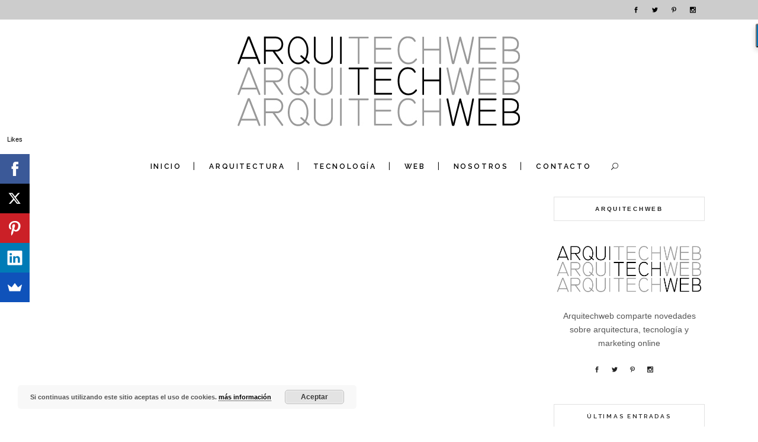

--- FILE ---
content_type: text/html; charset=UTF-8
request_url: https://www.arquitechweb.com/rehabilitacion-del-hipodromo-longchamps-paris/
body_size: 13244
content:
<!DOCTYPE html><html
lang="es"><head><meta
charset="UTF-8" /><title>Rehabilitación del Hipódromo Longchamps de París - Arquitech</title><meta
name="viewport" content="width=device-width,initial-scale=1,user-scalable=no"><link
rel="profile" href="http://gmpg.org/xfn/11" /><link
rel="pingback" href="https://www.arquitechweb.com/xmlrpc.php" /><link
rel="shortcut icon" type="image/x-icon" href="https://arquitechweb.com/wp-content/uploads/2017/02/imagen-logo-cuadrado-favicon.jpg"><link
rel="apple-touch-icon" href="https://arquitechweb.com/wp-content/uploads/2017/02/imagen-logo-cuadrado-favicon.jpg"/><link
href='//fonts.googleapis.com/css?family=Raleway:100,200,300,400,500,600,700,800,900,300italic,400italic|PT+Sans:100,200,300,400,500,600,700,800,900,300italic,400italic|Raleway:100,200,300,400,500,600,700,800,900,300italic,400italic&subset=latin,latin-ext' rel='stylesheet' type='text/css'><meta
name='robots' content='index, follow, max-image-preview:large, max-snippet:-1, max-video-preview:-1' /><meta
name="description" content="El estudio de arquitectura del francés Dominique Perrault fue el ganador de un concurso para la rehabilitación del Hipódromo de París" /><link
rel="canonical" href="https://www.arquitechweb.com/rehabilitacion-del-hipodromo-longchamps-paris/" /><meta
property="og:locale" content="es_ES" /><meta
property="og:type" content="article" /><meta
property="og:title" content="Rehabilitación del Hipódromo Longchamps de París - Arquitech" /><meta
property="og:description" content="El estudio de arquitectura del francés Dominique Perrault fue el ganador de un concurso para la rehabilitación del Hipódromo de París" /><meta
property="og:url" content="https://www.arquitechweb.com/rehabilitacion-del-hipodromo-longchamps-paris/" /><meta
property="og:site_name" content="Arquitech" /><meta
property="article:publisher" content="https://www.facebook.com/arquitechweb" /><meta
property="article:published_time" content="2017-03-27T10:28:41+00:00" /><meta
property="article:modified_time" content="2017-05-25T11:24:26+00:00" /><meta
name="author" content="Arquitechweb" /><meta
name="twitter:card" content="summary_large_image" /><meta
name="twitter:creator" content="@ArquiTechWeb" /><meta
name="twitter:site" content="@ArquiTechWeb" /><meta
name="twitter:label1" content="Escrito por" /><meta
name="twitter:data1" content="Arquitechweb" /><meta
name="twitter:label2" content="Tiempo de lectura" /><meta
name="twitter:data2" content="2 minutos" /> <script type="application/ld+json" class="yoast-schema-graph">{"@context":"https://schema.org","@graph":[{"@type":"WebPage","@id":"https://www.arquitechweb.com/rehabilitacion-del-hipodromo-longchamps-paris/","url":"https://www.arquitechweb.com/rehabilitacion-del-hipodromo-longchamps-paris/","name":"Rehabilitación del Hipódromo Longchamps de París - Arquitech","isPartOf":{"@id":"https://www.arquitechweb.com/#website"},"datePublished":"2017-03-27T10:28:41+00:00","dateModified":"2017-05-25T11:24:26+00:00","author":{"@id":"https://www.arquitechweb.com/#/schema/person/97088567538493377cfb58bc2f4fb00e"},"description":"El estudio de arquitectura del francés Dominique Perrault fue el ganador de un concurso para la rehabilitación del Hipódromo de París","breadcrumb":{"@id":"https://www.arquitechweb.com/rehabilitacion-del-hipodromo-longchamps-paris/#breadcrumb"},"inLanguage":"es","potentialAction":[{"@type":"ReadAction","target":["https://www.arquitechweb.com/rehabilitacion-del-hipodromo-longchamps-paris/"]}]},{"@type":"BreadcrumbList","@id":"https://www.arquitechweb.com/rehabilitacion-del-hipodromo-longchamps-paris/#breadcrumb","itemListElement":[{"@type":"ListItem","position":1,"name":"Portada","item":"https://www.arquitechweb.com/"},{"@type":"ListItem","position":2,"name":"Rehabilitación del Hipódromo Longchamps de París"}]},{"@type":"WebSite","@id":"https://www.arquitechweb.com/#website","url":"https://www.arquitechweb.com/","name":"Arquitech","description":"Arquitectura Tecnología y Web","potentialAction":[{"@type":"SearchAction","target":{"@type":"EntryPoint","urlTemplate":"https://www.arquitechweb.com/?s={search_term_string}"},"query-input":"required name=search_term_string"}],"inLanguage":"es"},{"@type":"Person","@id":"https://www.arquitechweb.com/#/schema/person/97088567538493377cfb58bc2f4fb00e","name":"Arquitechweb","image":{"@type":"ImageObject","inLanguage":"es","@id":"https://www.arquitechweb.com/#/schema/person/image/","url":"https://secure.gravatar.com/avatar/7ebb26693480deeff52f4e3344abcbc3?s=96&d=mm&r=g","contentUrl":"https://secure.gravatar.com/avatar/7ebb26693480deeff52f4e3344abcbc3?s=96&d=mm&r=g","caption":"Arquitechweb"},"description":"Arquitechweb comparte novedades sobre arquitectura, tecnología y marketing online","sameAs":["https://www.arquitechweb.com"]}]}</script> <link
rel='dns-prefetch' href='//www.google.com' /><link
rel='dns-prefetch' href='//s.w.org' /><link
rel="alternate" type="application/rss+xml" title="Arquitech &raquo; Feed" href="https://www.arquitechweb.com/feed/" /><link
rel="alternate" type="application/rss+xml" title="Arquitech &raquo; Feed de los comentarios" href="https://www.arquitechweb.com/comments/feed/" /><link
rel="alternate" type="application/rss+xml" title="Arquitech &raquo; Comentario Rehabilitación del Hipódromo Longchamps de París del feed" href="https://www.arquitechweb.com/rehabilitacion-del-hipodromo-longchamps-paris/feed/" /> <script
				src="//www.googletagmanager.com/gtag/js?id=UA-93056790-1"  data-cfasync="false" data-wpfc-render="false" type="text/javascript" async></script> <script data-cfasync="false" data-wpfc-render="false" type="text/javascript">var mi_version='8.10.0';var mi_track_user=true;var mi_no_track_reason='';var disableStrs=['ga-disable-UA-93056790-1',];function __gtagTrackerIsOptedOut(){for(var index=0;index<disableStrs.length;index++){if(document.cookie.indexOf(disableStrs[index]+'=true')>-1){return true;}}
return false;}
if(__gtagTrackerIsOptedOut()){for(var index=0;index<disableStrs.length;index++){window[disableStrs[index]]=true;}}
function __gtagTrackerOptout(){for(var index=0;index<disableStrs.length;index++){document.cookie=disableStrs[index]+'=true; expires=Thu, 31 Dec 2099 23:59:59 UTC; path=/';window[disableStrs[index]]=true;}}
if('undefined'===typeof gaOptout){function gaOptout(){__gtagTrackerOptout();}}
window.dataLayer=window.dataLayer||[];window.MonsterInsightsDualTracker={helpers:{},trackers:{},};if(mi_track_user){function __gtagDataLayer(){dataLayer.push(arguments);}
function __gtagTracker(type,name,parameters){if(!parameters){parameters={};}
if(parameters.send_to){__gtagDataLayer.apply(null,arguments);return;}
if(type==='event'){parameters.send_to=monsterinsights_frontend.ua;__gtagDataLayer(type,name,parameters);}else{__gtagDataLayer.apply(null,arguments);}}
__gtagTracker('js',new Date());__gtagTracker('set',{'developer_id.dZGIzZG':true,});__gtagTracker('config','UA-93056790-1',{"forceSSL":"true"});window.gtag=__gtagTracker;(function(){var noopfn=function(){return null;};var newtracker=function(){return new Tracker();};var Tracker=function(){return null;};var p=Tracker.prototype;p.get=noopfn;p.set=noopfn;p.send=function(){var args=Array.prototype.slice.call(arguments);args.unshift('send');__gaTracker.apply(null,args);};var __gaTracker=function(){var len=arguments.length;if(len===0){return;}
var f=arguments[len-1];if(typeof f!=='object'||f===null||typeof f.hitCallback!=='function'){if('send'===arguments[0]){var hitConverted,hitObject=false,action;if('event'===arguments[1]){if('undefined'!==typeof arguments[3]){hitObject={'eventAction':arguments[3],'eventCategory':arguments[2],'eventLabel':arguments[4],'value':arguments[5]?arguments[5]:1,}}}
if('pageview'===arguments[1]){if('undefined'!==typeof arguments[2]){hitObject={'eventAction':'page_view','page_path':arguments[2],}}}
if(typeof arguments[2]==='object'){hitObject=arguments[2];}
if(typeof arguments[5]==='object'){Object.assign(hitObject,arguments[5]);}
if('undefined'!==typeof arguments[1].hitType){hitObject=arguments[1];if('pageview'===hitObject.hitType){hitObject.eventAction='page_view';}}
if(hitObject){action='timing'===arguments[1].hitType?'timing_complete':hitObject.eventAction;hitConverted=mapArgs(hitObject);__gtagTracker('event',action,hitConverted);}}
return;}
function mapArgs(args){var arg,hit={};var gaMap={'eventCategory':'event_category','eventAction':'event_action','eventLabel':'event_label','eventValue':'event_value','nonInteraction':'non_interaction','timingCategory':'event_category','timingVar':'name','timingValue':'value','timingLabel':'event_label','page':'page_path','location':'page_location','title':'page_title',};for(arg in args){if(!(!args.hasOwnProperty(arg)||!gaMap.hasOwnProperty(arg))){hit[gaMap[arg]]=args[arg];}else{hit[arg]=args[arg];}}
return hit;}
try{f.hitCallback();}catch(ex){}};__gaTracker.create=newtracker;__gaTracker.getByName=newtracker;__gaTracker.getAll=function(){return[];};__gaTracker.remove=noopfn;__gaTracker.loaded=true;window['__gaTracker']=__gaTracker;})();}else{console.log("");(function(){function __gtagTracker(){return null;}
window['__gtagTracker']=__gtagTracker;window['gtag']=__gtagTracker;})();}</script> <script type="text/javascript">window._wpemojiSettings={"baseUrl":"https:\/\/s.w.org\/images\/core\/emoji\/14.0.0\/72x72\/","ext":".png","svgUrl":"https:\/\/s.w.org\/images\/core\/emoji\/14.0.0\/svg\/","svgExt":".svg","source":{"concatemoji":"https:\/\/www.arquitechweb.com\/wp-includes\/js\/wp-emoji-release.min.js?ver=6.0.11"}};
/*! This file is auto-generated */
!function(e,a,t){var n,r,o,i=a.createElement("canvas"),p=i.getContext&&i.getContext("2d");function s(e,t){var a=String.fromCharCode,e=(p.clearRect(0,0,i.width,i.height),p.fillText(a.apply(this,e),0,0),i.toDataURL());return p.clearRect(0,0,i.width,i.height),p.fillText(a.apply(this,t),0,0),e===i.toDataURL()}function c(e){var t=a.createElement("script");t.src=e,t.defer=t.type="text/javascript",a.getElementsByTagName("head")[0].appendChild(t)}for(o=Array("flag","emoji"),t.supports={everything:!0,everythingExceptFlag:!0},r=0;r<o.length;r++)t.supports[o[r]]=function(e){if(!p||!p.fillText)return!1;switch(p.textBaseline="top",p.font="600 32px Arial",e){case"flag":return s([127987,65039,8205,9895,65039],[127987,65039,8203,9895,65039])?!1:!s([55356,56826,55356,56819],[55356,56826,8203,55356,56819])&&!s([55356,57332,56128,56423,56128,56418,56128,56421,56128,56430,56128,56423,56128,56447],[55356,57332,8203,56128,56423,8203,56128,56418,8203,56128,56421,8203,56128,56430,8203,56128,56423,8203,56128,56447]);case"emoji":return!s([129777,127995,8205,129778,127999],[129777,127995,8203,129778,127999])}return!1}(o[r]),t.supports.everything=t.supports.everything&&t.supports[o[r]],"flag"!==o[r]&&(t.supports.everythingExceptFlag=t.supports.everythingExceptFlag&&t.supports[o[r]]);t.supports.everythingExceptFlag=t.supports.everythingExceptFlag&&!t.supports.flag,t.DOMReady=!1,t.readyCallback=function(){t.DOMReady=!0},t.supports.everything||(n=function(){t.readyCallback()},a.addEventListener?(a.addEventListener("DOMContentLoaded",n,!1),e.addEventListener("load",n,!1)):(e.attachEvent("onload",n),a.attachEvent("onreadystatechange",function(){"complete"===a.readyState&&t.readyCallback()})),(e=t.source||{}).concatemoji?c(e.concatemoji):e.wpemoji&&e.twemoji&&(c(e.twemoji),c(e.wpemoji)))}(window,document,window._wpemojiSettings);</script> <style type="text/css">img.wp-smiley,img.emoji{display:inline !important;border:none !important;box-shadow:none !important;height:1em !important;width:1em !important;margin:0
0.07em !important;vertical-align:-0.1em !important;background:none !important;padding:0
!important}</style><link
rel='stylesheet' id='wp-block-library-css'  href='https://www.arquitechweb.com/wp-includes/css/dist/block-library/style.min.css?ver=6.0.11' type='text/css' media='all' /><style id='global-styles-inline-css' type='text/css'>body{--wp--preset--color--black:#000;--wp--preset--color--cyan-bluish-gray:#abb8c3;--wp--preset--color--white:#fff;--wp--preset--color--pale-pink:#f78da7;--wp--preset--color--vivid-red:#cf2e2e;--wp--preset--color--luminous-vivid-orange:#ff6900;--wp--preset--color--luminous-vivid-amber:#fcb900;--wp--preset--color--light-green-cyan:#7bdcb5;--wp--preset--color--vivid-green-cyan:#00d084;--wp--preset--color--pale-cyan-blue:#8ed1fc;--wp--preset--color--vivid-cyan-blue:#0693e3;--wp--preset--color--vivid-purple:#9b51e0;--wp--preset--gradient--vivid-cyan-blue-to-vivid-purple:linear-gradient(135deg,rgba(6,147,227,1) 0%,rgb(155,81,224) 100%);--wp--preset--gradient--light-green-cyan-to-vivid-green-cyan:linear-gradient(135deg,rgb(122,220,180) 0%,rgb(0,208,130) 100%);--wp--preset--gradient--luminous-vivid-amber-to-luminous-vivid-orange:linear-gradient(135deg,rgba(252,185,0,1) 0%,rgba(255,105,0,1) 100%);--wp--preset--gradient--luminous-vivid-orange-to-vivid-red:linear-gradient(135deg,rgba(255,105,0,1) 0%,rgb(207,46,46) 100%);--wp--preset--gradient--very-light-gray-to-cyan-bluish-gray:linear-gradient(135deg,rgb(238,238,238) 0%,rgb(169,184,195) 100%);--wp--preset--gradient--cool-to-warm-spectrum:linear-gradient(135deg,rgb(74,234,220) 0%,rgb(151,120,209) 20%,rgb(207,42,186) 40%,rgb(238,44,130) 60%,rgb(251,105,98) 80%,rgb(254,248,76) 100%);--wp--preset--gradient--blush-light-purple:linear-gradient(135deg,rgb(255,206,236) 0%,rgb(152,150,240) 100%);--wp--preset--gradient--blush-bordeaux:linear-gradient(135deg,rgb(254,205,165) 0%,rgb(254,45,45) 50%,rgb(107,0,62) 100%);--wp--preset--gradient--luminous-dusk:linear-gradient(135deg,rgb(255,203,112) 0%,rgb(199,81,192) 50%,rgb(65,88,208) 100%);--wp--preset--gradient--pale-ocean:linear-gradient(135deg,rgb(255,245,203) 0%,rgb(182,227,212) 50%,rgb(51,167,181) 100%);--wp--preset--gradient--electric-grass:linear-gradient(135deg,rgb(202,248,128) 0%,rgb(113,206,126) 100%);--wp--preset--gradient--midnight:linear-gradient(135deg,rgb(2,3,129) 0%,rgb(40,116,252) 100%);--wp--preset--duotone--dark-grayscale:url('#wp-duotone-dark-grayscale');--wp--preset--duotone--grayscale:url('#wp-duotone-grayscale');--wp--preset--duotone--purple-yellow:url('#wp-duotone-purple-yellow');--wp--preset--duotone--blue-red:url('#wp-duotone-blue-red');--wp--preset--duotone--midnight:url('#wp-duotone-midnight');--wp--preset--duotone--magenta-yellow:url('#wp-duotone-magenta-yellow');--wp--preset--duotone--purple-green:url('#wp-duotone-purple-green');--wp--preset--duotone--blue-orange:url('#wp-duotone-blue-orange');--wp--preset--font-size--small:13px;--wp--preset--font-size--medium:20px;--wp--preset--font-size--large:36px;--wp--preset--font-size--x-large:42px}.has-black-color{color:var(--wp--preset--color--black) !important}.has-cyan-bluish-gray-color{color:var(--wp--preset--color--cyan-bluish-gray) !important}.has-white-color{color:var(--wp--preset--color--white) !important}.has-pale-pink-color{color:var(--wp--preset--color--pale-pink) !important}.has-vivid-red-color{color:var(--wp--preset--color--vivid-red) !important}.has-luminous-vivid-orange-color{color:var(--wp--preset--color--luminous-vivid-orange) !important}.has-luminous-vivid-amber-color{color:var(--wp--preset--color--luminous-vivid-amber) !important}.has-light-green-cyan-color{color:var(--wp--preset--color--light-green-cyan) !important}.has-vivid-green-cyan-color{color:var(--wp--preset--color--vivid-green-cyan) !important}.has-pale-cyan-blue-color{color:var(--wp--preset--color--pale-cyan-blue) !important}.has-vivid-cyan-blue-color{color:var(--wp--preset--color--vivid-cyan-blue) !important}.has-vivid-purple-color{color:var(--wp--preset--color--vivid-purple) !important}.has-black-background-color{background-color:var(--wp--preset--color--black) !important}.has-cyan-bluish-gray-background-color{background-color:var(--wp--preset--color--cyan-bluish-gray) !important}.has-white-background-color{background-color:var(--wp--preset--color--white) !important}.has-pale-pink-background-color{background-color:var(--wp--preset--color--pale-pink) !important}.has-vivid-red-background-color{background-color:var(--wp--preset--color--vivid-red) !important}.has-luminous-vivid-orange-background-color{background-color:var(--wp--preset--color--luminous-vivid-orange) !important}.has-luminous-vivid-amber-background-color{background-color:var(--wp--preset--color--luminous-vivid-amber) !important}.has-light-green-cyan-background-color{background-color:var(--wp--preset--color--light-green-cyan) !important}.has-vivid-green-cyan-background-color{background-color:var(--wp--preset--color--vivid-green-cyan) !important}.has-pale-cyan-blue-background-color{background-color:var(--wp--preset--color--pale-cyan-blue) !important}.has-vivid-cyan-blue-background-color{background-color:var(--wp--preset--color--vivid-cyan-blue) !important}.has-vivid-purple-background-color{background-color:var(--wp--preset--color--vivid-purple) !important}.has-black-border-color{border-color:var(--wp--preset--color--black) !important}.has-cyan-bluish-gray-border-color{border-color:var(--wp--preset--color--cyan-bluish-gray) !important}.has-white-border-color{border-color:var(--wp--preset--color--white) !important}.has-pale-pink-border-color{border-color:var(--wp--preset--color--pale-pink) !important}.has-vivid-red-border-color{border-color:var(--wp--preset--color--vivid-red) !important}.has-luminous-vivid-orange-border-color{border-color:var(--wp--preset--color--luminous-vivid-orange) !important}.has-luminous-vivid-amber-border-color{border-color:var(--wp--preset--color--luminous-vivid-amber) !important}.has-light-green-cyan-border-color{border-color:var(--wp--preset--color--light-green-cyan) !important}.has-vivid-green-cyan-border-color{border-color:var(--wp--preset--color--vivid-green-cyan) !important}.has-pale-cyan-blue-border-color{border-color:var(--wp--preset--color--pale-cyan-blue) !important}.has-vivid-cyan-blue-border-color{border-color:var(--wp--preset--color--vivid-cyan-blue) !important}.has-vivid-purple-border-color{border-color:var(--wp--preset--color--vivid-purple) !important}.has-vivid-cyan-blue-to-vivid-purple-gradient-background{background:var(--wp--preset--gradient--vivid-cyan-blue-to-vivid-purple) !important}.has-light-green-cyan-to-vivid-green-cyan-gradient-background{background:var(--wp--preset--gradient--light-green-cyan-to-vivid-green-cyan) !important}.has-luminous-vivid-amber-to-luminous-vivid-orange-gradient-background{background:var(--wp--preset--gradient--luminous-vivid-amber-to-luminous-vivid-orange) !important}.has-luminous-vivid-orange-to-vivid-red-gradient-background{background:var(--wp--preset--gradient--luminous-vivid-orange-to-vivid-red) !important}.has-very-light-gray-to-cyan-bluish-gray-gradient-background{background:var(--wp--preset--gradient--very-light-gray-to-cyan-bluish-gray) !important}.has-cool-to-warm-spectrum-gradient-background{background:var(--wp--preset--gradient--cool-to-warm-spectrum) !important}.has-blush-light-purple-gradient-background{background:var(--wp--preset--gradient--blush-light-purple) !important}.has-blush-bordeaux-gradient-background{background:var(--wp--preset--gradient--blush-bordeaux) !important}.has-luminous-dusk-gradient-background{background:var(--wp--preset--gradient--luminous-dusk) !important}.has-pale-ocean-gradient-background{background:var(--wp--preset--gradient--pale-ocean) !important}.has-electric-grass-gradient-background{background:var(--wp--preset--gradient--electric-grass) !important}.has-midnight-gradient-background{background:var(--wp--preset--gradient--midnight) !important}.has-small-font-size{font-size:var(--wp--preset--font-size--small) !important}.has-medium-font-size{font-size:var(--wp--preset--font-size--medium) !important}.has-large-font-size{font-size:var(--wp--preset--font-size--large) !important}.has-x-large-font-size{font-size:var(--wp--preset--font-size--x-large) !important}</style><link
rel='stylesheet' id='contact-form-7-css'  href='https://www.arquitechweb.com/wp-content/plugins/contact-form-7/includes/css/styles.css?ver=5.4.2' type='text/css' media='all' /><link
rel='stylesheet' id='default_style-css'  href='https://www.arquitechweb.com/wp-content/themes/bridge/style.css?ver=6.0.11' type='text/css' media='all' /><link
rel='stylesheet' id='qode_font_awesome-css'  href='https://www.arquitechweb.com/wp-content/themes/bridge/css/font-awesome/css/font-awesome.min.css?ver=6.0.11' type='text/css' media='all' /><link
rel='stylesheet' id='qode_font_elegant-css'  href='https://www.arquitechweb.com/wp-content/themes/bridge/css/elegant-icons/style.min.css?ver=6.0.11' type='text/css' media='all' /><link
rel='stylesheet' id='qode_linea_icons-css'  href='https://www.arquitechweb.com/wp-content/themes/bridge/css/linea-icons/style.css?ver=6.0.11' type='text/css' media='all' /><link
rel='stylesheet' id='stylesheet-css'  href='https://www.arquitechweb.com/wp-content/themes/bridge/css/stylesheet.min.css?ver=6.0.11' type='text/css' media='all' /><link
rel='stylesheet' id='qode_print-css'  href='https://www.arquitechweb.com/wp-content/themes/bridge/css/print.css?ver=6.0.11' type='text/css' media='all' /><link
rel='stylesheet' id='mac_stylesheet-css'  href='https://www.arquitechweb.com/wp-content/themes/bridge/css/mac_stylesheet.css?ver=6.0.11' type='text/css' media='all' /><link
rel='stylesheet' id='webkit-css'  href='https://www.arquitechweb.com/wp-content/themes/bridge/css/webkit_stylesheet.css?ver=6.0.11' type='text/css' media='all' /><link
rel='stylesheet' id='style_dynamic-css'  href='https://www.arquitechweb.com/wp-content/themes/bridge/css/style_dynamic.css?ver=1648660673' type='text/css' media='all' /><link
rel='stylesheet' id='responsive-css'  href='https://www.arquitechweb.com/wp-content/themes/bridge/css/responsive.min.css?ver=6.0.11' type='text/css' media='all' /><link
rel='stylesheet' id='style_dynamic_responsive-css'  href='https://www.arquitechweb.com/wp-content/themes/bridge/css/style_dynamic_responsive.css?ver=1648660673' type='text/css' media='all' /><link
rel='stylesheet' id='js_composer_front-css'  href='https://www.arquitechweb.com/wp-content/plugins/js_composer/assets/css/js_composer.min.css?ver=4.11.1' type='text/css' media='all' /><link
rel='stylesheet' id='custom_css-css'  href='https://www.arquitechweb.com/wp-content/themes/bridge/css/custom_css.css?ver=1648660673' type='text/css' media='all' /><link
rel='stylesheet' id='childstyle-css'  href='https://www.arquitechweb.com/wp-content/themes/bridge-child/style.css?ver=6.0.11' type='text/css' media='all' /> <script type='text/javascript' src='https://www.arquitechweb.com/wp-content/plugins/google-analytics-for-wordpress/assets/js/frontend-gtag.min.js?ver=8.10.0' id='monsterinsights-frontend-script-js'></script> <script data-cfasync="false" data-wpfc-render="false" type="text/javascript" id='monsterinsights-frontend-script-js-extra'>var monsterinsights_frontend={"js_events_tracking":"true","download_extensions":"doc,pdf,ppt,zip,xls,docx,pptx,xlsx","inbound_paths":"[]","home_url":"https:\/\/www.arquitechweb.com","hash_tracking":"false","ua":"UA-93056790-1","v4_id":""};</script> <script type='text/javascript' src='https://www.arquitechweb.com/wp-includes/js/jquery/jquery.min.js?ver=3.6.0' id='jquery-core-js'></script> <script type='text/javascript' src='https://www.arquitechweb.com/wp-includes/js/jquery/jquery-migrate.min.js?ver=3.3.2' id='jquery-migrate-js'></script> <link
rel="https://api.w.org/" href="https://www.arquitechweb.com/wp-json/" /><link
rel="alternate" type="application/json" href="https://www.arquitechweb.com/wp-json/wp/v2/posts/384" /><link
rel="EditURI" type="application/rsd+xml" title="RSD" href="https://www.arquitechweb.com/xmlrpc.php?rsd" /><link
rel="wlwmanifest" type="application/wlwmanifest+xml" href="https://www.arquitechweb.com/wp-includes/wlwmanifest.xml" /><meta
name="generator" content="WordPress 6.0.11" /><link
rel='shortlink' href='https://www.arquitechweb.com/?p=384' /><link
rel="alternate" type="application/json+oembed" href="https://www.arquitechweb.com/wp-json/oembed/1.0/embed?url=https%3A%2F%2Fwww.arquitechweb.com%2Frehabilitacion-del-hipodromo-longchamps-paris%2F" /><link
rel="alternate" type="text/xml+oembed" href="https://www.arquitechweb.com/wp-json/oembed/1.0/embed?url=https%3A%2F%2Fwww.arquitechweb.com%2Frehabilitacion-del-hipodromo-longchamps-paris%2F&#038;format=xml" /><link
rel='stylesheet' id='ABHfrontend.min.css-css'  href='https://www.arquitechweb.com/wp-content/plugins/starbox/themes/minimal/css/frontend.min.css?ver=3.4.4' type='text/css' media='all' /><link
rel='stylesheet' id='ABHhidedefault.min.css-css'  href='https://www.arquitechweb.com/wp-content/plugins/starbox/themes/admin/css/hidedefault.min.css?ver=3.4.4' type='text/css' media='all' /><style type="text/css">.recentcomments
a{display:inline !important;padding:0
!important;margin:0
!important}</style><meta
name="generator" content="Powered by Visual Composer - drag and drop page builder for WordPress."/>
<!--[if lte IE 9]><link
rel="stylesheet" type="text/css" href="https://www.arquitechweb.com/wp-content/plugins/js_composer/assets/css/vc_lte_ie9.min.css" media="screen"><![endif]--><!--[if IE  8]><link
rel="stylesheet" type="text/css" href="https://www.arquitechweb.com/wp-content/plugins/js_composer/assets/css/vc-ie8.min.css" media="screen"><![endif]--><noscript><style type="text/css">.wpb_animate_when_almost_visible{opacity:1}</style></noscript></head><body data-rsssl=1
class="post-template-default single single-post postid-384 single-format-video  qode-title-hidden qode_grid_1300 qode-content-sidebar-responsive qode-child-theme-ver-1.0.0 qode-theme-ver-10.1 wpb-js-composer js-comp-ver-4.11.1 vc_responsive" itemscope itemtype="http://schema.org/WebPage"><div
class="wrapper"><div
class="wrapper_inner"><header
class=" has_top centered_logo scroll_header_top_area dark stick scrolled_not_transparent with_border menu_position_left page_header"><div
class="header_inner clearfix"><form
role="search" action="https://www.arquitechweb.com/" class="qode_search_form_2" method="get"><div
class="container"><div
class="container_inner clearfix"><div
class="form_holder_outer"><div
class="form_holder">
<input
type="text" placeholder="Search" name="s" class="qode_search_field" autocomplete="off" />
<a
class="qode_search_submit" href="javascript:void(0)">
<span
aria-hidden="true" class="qode_icon_font_elegant icon_search " ></span>								</a></div></div></div></div></form><div
class="header_top_bottom_holder"><div
class="header_top clearfix" style='' ><div
class="container"><div
class="container_inner clearfix"><div
class="left"><div
class="inner"></div></div><div
class="right"><div
class="inner">
<span
class='q_social_icon_holder normal_social' data-color=#ffffff data-hover-color=#D1AF78><a
itemprop='url' href='https://www.facebook.com/arquitechweb' target='_blank'><span
aria-hidden="true" class="qode_icon_font_elegant social_facebook  simple_social" style="color: #ffffff;margin: 0 9px 0 0;font-size: 10px;" ></span></a></span><span
class='q_social_icon_holder normal_social' data-color=#ffffff data-hover-color=#D1AF78><a
itemprop='url' href='https://twitter.com/ArquiTechWeb' target='_blank'><span
aria-hidden="true" class="qode_icon_font_elegant social_twitter  simple_social" style="color: #ffffff;margin: 0 9px 0 0;font-size: 10px;" ></span></a></span><span
class='q_social_icon_holder normal_social' data-color=#ffffff data-hover-color=#D1AF78><a
itemprop='url' href='https://es.pinterest.com/arquitechweb/' target='_blank'><span
aria-hidden="true" class="qode_icon_font_elegant social_pinterest  simple_social" style="color: #ffffff;margin: 0 9px 0 0;font-size: 10px;" ></span></a></span><span
class='q_social_icon_holder normal_social' data-color=#ffffff data-hover-color=#D1AF78><a
itemprop='url' href='https://www.instagram.com/arquitechweb/' target='_blank'><span
aria-hidden="true" class="qode_icon_font_elegant social_instagram  simple_social" style="color: #ffffff;margin: 0 9px 0 0;font-size: 10px;" ></span></a></span></div></div></div></div></div><div
class="header_bottom clearfix" style='' ><div
class="container"><div
class="container_inner clearfix"><div
class="header_inner_left"><div
class="mobile_menu_button">
<span>
<span
aria-hidden="true" class="qode_icon_font_elegant icon_menu " ></span>                                </span></div><div
class="logo_wrapper"><div
class="q_logo">
<a
itemprop="url" href="https://www.arquitechweb.com/">
<img
itemprop="image" class="normal" src="https://arquitechweb.com/wp-content/uploads/2017/02/Logo-Arquitechweb-500x168.jpg" alt="Logo"/>
<img
itemprop="image" class="light" src="https://bridge28.qodeinteractive.com/wp-content/themes/bridge/img/logo_white.png" alt="Logo"/>
<img
itemprop="image" class="dark" src="https://arquitechweb.com/wp-content/uploads/2017/02/Logo-Arquitechweb-500x168.jpg" alt="Logo"/>
<img
itemprop="image" class="sticky" src="https://arquitechweb.com/wp-content/uploads/2017/02/Logo-Arquitechweb-500x168.jpg" alt="Logo"/>
<img
itemprop="image" class="mobile" src="https://arquitechweb.com/wp-content/uploads/2017/02/Logo-Arquitechweb-500x168.jpg" alt="Logo"/>
</a></div></div></div>
<nav
class="main_menu drop_down left"><ul
id="menu-main-menu" class=""><li
id="nav-menu-item-115" class="menu-item menu-item-type-post_type menu-item-object-page menu-item-home  narrow"><a
href="https://www.arquitechweb.com/" class=""><i
class="menu_icon blank fa"></i><span>Inicio</span><span
class="plus"></span></a></li><li
id="nav-menu-item-104" class="menu-item menu-item-type-taxonomy menu-item-object-category current-post-ancestor current-menu-parent current-post-parent  narrow"><a
href="https://www.arquitechweb.com/arquitectura/" class=""><i
class="menu_icon blank fa"></i><span>Arquitectura</span><span
class="plus"></span></a></li><li
id="nav-menu-item-105" class="menu-item menu-item-type-taxonomy menu-item-object-category  narrow"><a
href="https://www.arquitechweb.com/tecnologia/" class=""><i
class="menu_icon blank fa"></i><span>Tecnología</span><span
class="plus"></span></a></li><li
id="nav-menu-item-145" class="menu-item menu-item-type-taxonomy menu-item-object-category  narrow"><a
href="https://www.arquitechweb.com/web-marketing-on-line/" class=""><i
class="menu_icon blank fa"></i><span>Web</span><span
class="plus"></span></a></li><li
id="nav-menu-item-114" class="menu-item menu-item-type-post_type menu-item-object-page  narrow"><a
href="https://www.arquitechweb.com/nosotros/" class=""><i
class="menu_icon blank fa"></i><span>Nosotros</span><span
class="plus"></span></a></li><li
id="nav-menu-item-113" class="menu-item menu-item-type-post_type menu-item-object-page  narrow"><a
href="https://www.arquitechweb.com/contacto/" class=""><i
class="menu_icon blank fa"></i><span>Contacto</span><span
class="plus"></span></a></li></ul>						</nav><div
class="header_inner_right"><div
class="side_menu_button_wrapper right"><div
class="side_menu_button">
<a
class="search_button search_slides_from_header_bottom large" href="javascript:void(0)">
<span
aria-hidden="true" class="qode_icon_font_elegant icon_search " ></span>											</a></div></div></div>
<nav
class="mobile_menu"><ul
id="menu-main-menu-1" class=""><li
id="mobile-menu-item-115" class="menu-item menu-item-type-post_type menu-item-object-page menu-item-home "><a
href="https://www.arquitechweb.com/" class=""><span>Inicio</span></a><span
class="mobile_arrow"><i
class="fa fa-angle-right"></i><i
class="fa fa-angle-down"></i></span></li><li
id="mobile-menu-item-104" class="menu-item menu-item-type-taxonomy menu-item-object-category current-post-ancestor current-menu-parent current-post-parent "><a
href="https://www.arquitechweb.com/arquitectura/" class=""><span>Arquitectura</span></a><span
class="mobile_arrow"><i
class="fa fa-angle-right"></i><i
class="fa fa-angle-down"></i></span></li><li
id="mobile-menu-item-105" class="menu-item menu-item-type-taxonomy menu-item-object-category "><a
href="https://www.arquitechweb.com/tecnologia/" class=""><span>Tecnología</span></a><span
class="mobile_arrow"><i
class="fa fa-angle-right"></i><i
class="fa fa-angle-down"></i></span></li><li
id="mobile-menu-item-145" class="menu-item menu-item-type-taxonomy menu-item-object-category "><a
href="https://www.arquitechweb.com/web-marketing-on-line/" class=""><span>Web</span></a><span
class="mobile_arrow"><i
class="fa fa-angle-right"></i><i
class="fa fa-angle-down"></i></span></li><li
id="mobile-menu-item-114" class="menu-item menu-item-type-post_type menu-item-object-page "><a
href="https://www.arquitechweb.com/nosotros/" class=""><span>Nosotros</span></a><span
class="mobile_arrow"><i
class="fa fa-angle-right"></i><i
class="fa fa-angle-down"></i></span></li><li
id="mobile-menu-item-113" class="menu-item menu-item-type-post_type menu-item-object-page "><a
href="https://www.arquitechweb.com/contacto/" class=""><span>Contacto</span></a><span
class="mobile_arrow"><i
class="fa fa-angle-right"></i><i
class="fa fa-angle-down"></i></span></li></ul>					</nav></div></div></div></div></div></header><a
id='back_to_top' href='#'>
<span
class="fa-stack">
<i
class="fa fa-arrow-up" style=""></i>
</span>
</a><div
class="content content_top_margin_none"><div
class="content_inner  "><div
class="container"><div
class="container_inner default_template_holder" ><div
class="two_columns_75_25 background_color_sidebar grid2 clearfix"><div
class="column1"><div
class="column_inner"><div
class="blog_single blog_holder">
<article
id="post-384" class="post-384 post type-post status-publish format-video hentry category-arquitectura post_format-post-format-video"><div
class="post_content_holder"><div
class="post_image">
<iframe
name="fitvid-384" src="//www.youtube.com/embed/uVPLccnaX3w?wmode=transparent" wmode="Opaque" width="805" height="403" allowfullscreen></iframe></div><div
class="post_text"><div
class="post_text_inner"><h1 itemprop="name" class="entry_title" style="text-align: center"><span
itemprop="dateCreated" class="date entry_date updated"><meta
itemprop="interactionCount" content="UserComments: 0"/></span> Rehabilitación del Hipódromo Longchamps de París</h1><div
class="post_info">
<span
class="time">Publicado  27 Mar</span>
en <a
href="https://www.arquitechweb.com/arquitectura/" rel="category tag">Arquitectura</a>							<span
class="post_author">
por								<a
itemprop="author" class="post_author_link" href="https://www.arquitechweb.com/author/arquitechweb/">Arquitechweb</a>
</span>
<span
class="dots"><i
class="fa fa-square"></i></span><a
itemprop="url" class="post_comments" href="https://www.arquitechweb.com/rehabilitacion-del-hipodromo-longchamps-paris/#respond" target="_self">0 Comentarios</a></div><div
class="vc_row wpb_row section vc_row-fluid " style=' text-align:left;'><div
class=" full_section_inner clearfix"><div
class="wpb_column vc_column_container vc_col-sm-12"><div
class="vc_column-inner "><div
class="wpb_wrapper"><div
class="wpb_text_column wpb_content_element "><div
class="wpb_wrapper"><p>El estudio de arquitectura del francés <a
href="http://www.perraultarchitecture.com/es">Dominique Perrault</a> fue el ganador de un concurso por el que el propietario del actual Hipódromo de Longchamps (<a
href="http://www.france-galop.com/">France Galop</a>) adjudicó el proyecto a Perrault.</p><p>En el conjunto de las actuaciones se incluye el proyecto arquitectónico, que pretende integrar los edificios de varias épocas existentes, y el proyecto paisajístico para incluir el complejo en el bosque que lo rodea.</p><p>El pabellón principal, y el que más se destaca, se construye como una pila de plantas con cierta inclinación para favorecer la visión de la pista. En la planta superior se ubica un restaurante que estará abierto todo el año.</p></div></div><div
class="vc_empty_space"  style="height: 32px" ><span
class="vc_empty_space_inner">
<span
class="empty_space_image"  ></span>
</span></div><div
class="wpb_single_image wpb_content_element vc_align_center"><div
class="wpb_wrapper"><div
class="vc_single_image-wrapper   vc_box_border_grey"><img
width="1200" height="800" src="https://www.arquitechweb.com/wp-content/uploads/2017/03/HIPODROMO-LONGCHAMPS.jpg" class="vc_single_image-img attachment-full" alt="Hipódromo Longchamps París" loading="lazy" srcset="https://www.arquitechweb.com/wp-content/uploads/2017/03/HIPODROMO-LONGCHAMPS.jpg 1200w, https://www.arquitechweb.com/wp-content/uploads/2017/03/HIPODROMO-LONGCHAMPS-300x200.jpg 300w, https://www.arquitechweb.com/wp-content/uploads/2017/03/HIPODROMO-LONGCHAMPS-768x512.jpg 768w, https://www.arquitechweb.com/wp-content/uploads/2017/03/HIPODROMO-LONGCHAMPS-1024x683.jpg 1024w, https://www.arquitechweb.com/wp-content/uploads/2017/03/HIPODROMO-LONGCHAMPS-700x467.jpg 700w" sizes="(max-width: 1200px) 100vw, 1200px" /></div></div></div><div
class="vc_empty_space"  style="height: 32px" ><span
class="vc_empty_space_inner">
<span
class="empty_space_image"  ></span>
</span></div><div
class="wpb_single_image wpb_content_element vc_align_center"><div
class="wpb_wrapper"><div
class="vc_single_image-wrapper   vc_box_border_grey"><img
width="1200" height="800" src="https://www.arquitechweb.com/wp-content/uploads/2017/03/HIPODROMO-LONGCHAMPS-2.jpg" class="vc_single_image-img attachment-full" alt="Vista aérea Hipódromo París" loading="lazy" srcset="https://www.arquitechweb.com/wp-content/uploads/2017/03/HIPODROMO-LONGCHAMPS-2.jpg 1200w, https://www.arquitechweb.com/wp-content/uploads/2017/03/HIPODROMO-LONGCHAMPS-2-300x200.jpg 300w, https://www.arquitechweb.com/wp-content/uploads/2017/03/HIPODROMO-LONGCHAMPS-2-768x512.jpg 768w, https://www.arquitechweb.com/wp-content/uploads/2017/03/HIPODROMO-LONGCHAMPS-2-1024x683.jpg 1024w, https://www.arquitechweb.com/wp-content/uploads/2017/03/HIPODROMO-LONGCHAMPS-2-700x467.jpg 700w" sizes="(max-width: 1200px) 100vw, 1200px" /></div></div></div><div
class="vc_empty_space"  style="height: 32px" ><span
class="vc_empty_space_inner">
<span
class="empty_space_image"  ></span>
</span></div><div
class="wpb_single_image wpb_content_element vc_align_center"><div
class="wpb_wrapper"><div
class="vc_single_image-wrapper   vc_box_border_grey"><img
width="1200" height="800" src="https://www.arquitechweb.com/wp-content/uploads/2017/03/HIPODROMO-LONGCHAMPS-3.jpg" class="vc_single_image-img attachment-full" alt="Hipódromo Longchamps" loading="lazy" srcset="https://www.arquitechweb.com/wp-content/uploads/2017/03/HIPODROMO-LONGCHAMPS-3.jpg 1200w, https://www.arquitechweb.com/wp-content/uploads/2017/03/HIPODROMO-LONGCHAMPS-3-300x200.jpg 300w, https://www.arquitechweb.com/wp-content/uploads/2017/03/HIPODROMO-LONGCHAMPS-3-768x512.jpg 768w, https://www.arquitechweb.com/wp-content/uploads/2017/03/HIPODROMO-LONGCHAMPS-3-1024x683.jpg 1024w, https://www.arquitechweb.com/wp-content/uploads/2017/03/HIPODROMO-LONGCHAMPS-3-700x467.jpg 700w" sizes="(max-width: 1200px) 100vw, 1200px" /></div></div></div><div
class="vc_empty_space"  style="height: 32px" ><span
class="vc_empty_space_inner">
<span
class="empty_space_image"  ></span>
</span></div><div
class="wpb_single_image wpb_content_element vc_align_center"><div
class="wpb_wrapper"><div
class="vc_single_image-wrapper   vc_box_border_grey"><img
width="1200" height="800" src="https://www.arquitechweb.com/wp-content/uploads/2017/03/HIPODROMO-LONGCHAMPS-4.jpg" class="vc_single_image-img attachment-full" alt="Hipódromo París" loading="lazy" srcset="https://www.arquitechweb.com/wp-content/uploads/2017/03/HIPODROMO-LONGCHAMPS-4.jpg 1200w, https://www.arquitechweb.com/wp-content/uploads/2017/03/HIPODROMO-LONGCHAMPS-4-300x200.jpg 300w, https://www.arquitechweb.com/wp-content/uploads/2017/03/HIPODROMO-LONGCHAMPS-4-768x512.jpg 768w, https://www.arquitechweb.com/wp-content/uploads/2017/03/HIPODROMO-LONGCHAMPS-4-1024x683.jpg 1024w, https://www.arquitechweb.com/wp-content/uploads/2017/03/HIPODROMO-LONGCHAMPS-4-700x467.jpg 700w" sizes="(max-width: 1200px) 100vw, 1200px" /></div></div></div><div
class="vc_empty_space"  style="height: 32px" ><span
class="vc_empty_space_inner">
<span
class="empty_space_image"  ></span>
</span></div><div
class="wpb_single_image wpb_content_element vc_align_center"><div
class="wpb_wrapper"><div
class="vc_single_image-wrapper   vc_box_border_grey"><img
width="1200" height="800" src="https://www.arquitechweb.com/wp-content/uploads/2017/03/HIPODROMO-LONGCHAMPS-5.jpg" class="vc_single_image-img attachment-full" alt="Hipodromo Longchamps" loading="lazy" srcset="https://www.arquitechweb.com/wp-content/uploads/2017/03/HIPODROMO-LONGCHAMPS-5.jpg 1200w, https://www.arquitechweb.com/wp-content/uploads/2017/03/HIPODROMO-LONGCHAMPS-5-300x200.jpg 300w, https://www.arquitechweb.com/wp-content/uploads/2017/03/HIPODROMO-LONGCHAMPS-5-768x512.jpg 768w, https://www.arquitechweb.com/wp-content/uploads/2017/03/HIPODROMO-LONGCHAMPS-5-1024x683.jpg 1024w, https://www.arquitechweb.com/wp-content/uploads/2017/03/HIPODROMO-LONGCHAMPS-5-700x467.jpg 700w" sizes="(max-width: 1200px) 100vw, 1200px" /></div></div></div><div
class="vc_empty_space"  style="height: 32px" ><span
class="vc_empty_space_inner">
<span
class="empty_space_image"  ></span>
</span></div><div
class="wpb_single_image wpb_content_element vc_align_center"><div
class="wpb_wrapper"><div
class="vc_single_image-wrapper   vc_box_border_grey"><img
width="1200" height="800" src="https://www.arquitechweb.com/wp-content/uploads/2017/03/HIPODROMO-LONGCHAMPS-6.jpg" class="vc_single_image-img attachment-full" alt="Hipodromo Longchamps interior" loading="lazy" srcset="https://www.arquitechweb.com/wp-content/uploads/2017/03/HIPODROMO-LONGCHAMPS-6.jpg 1200w, https://www.arquitechweb.com/wp-content/uploads/2017/03/HIPODROMO-LONGCHAMPS-6-300x200.jpg 300w, https://www.arquitechweb.com/wp-content/uploads/2017/03/HIPODROMO-LONGCHAMPS-6-768x512.jpg 768w, https://www.arquitechweb.com/wp-content/uploads/2017/03/HIPODROMO-LONGCHAMPS-6-1024x683.jpg 1024w, https://www.arquitechweb.com/wp-content/uploads/2017/03/HIPODROMO-LONGCHAMPS-6-700x467.jpg 700w" sizes="(max-width: 1200px) 100vw, 1200px" /></div></div></div><div
class="vc_empty_space"  style="height: 32px" ><span
class="vc_empty_space_inner">
<span
class="empty_space_image"  ></span>
</span></div><div
class="wpb_text_column wpb_content_element "><div
class="wpb_wrapper"><p>Las obras de rehabilitación del hipódromo de Longchamps se iniciaron en 2016 y está prevista su finalización en 2017.</p><p>En su construcción, entre otros, ha participado la empresa española <a
href="http://www.incoperfil.com/forjado-colaborante-inco-704-para-la-renovacion-del-hipodromo-de-longchamps-paris-francia-com-1-50-49-361/">Incoperfil</a> suministrando las chapas de los forjados colaborantes.</p></div></div><div
class="vc_empty_space"  style="height: 32px" ><span
class="vc_empty_space_inner">
<span
class="empty_space_image"  ></span>
</span></div><div
class="wpb_single_image wpb_content_element vc_align_center"><div
class="wpb_wrapper"><div
class="vc_single_image-wrapper   vc_box_border_grey"><img
width="1620" height="1080" src="https://www.arquitechweb.com/wp-content/uploads/2017/03/OBRAS-HIPODROMO-LONGCHAMPS.jpg" class="vc_single_image-img attachment-full" alt="Obras Hipódromo Longchamps París" loading="lazy" srcset="https://www.arquitechweb.com/wp-content/uploads/2017/03/OBRAS-HIPODROMO-LONGCHAMPS.jpg 1620w, https://www.arquitechweb.com/wp-content/uploads/2017/03/OBRAS-HIPODROMO-LONGCHAMPS-300x200.jpg 300w, https://www.arquitechweb.com/wp-content/uploads/2017/03/OBRAS-HIPODROMO-LONGCHAMPS-768x512.jpg 768w, https://www.arquitechweb.com/wp-content/uploads/2017/03/OBRAS-HIPODROMO-LONGCHAMPS-1024x683.jpg 1024w, https://www.arquitechweb.com/wp-content/uploads/2017/03/OBRAS-HIPODROMO-LONGCHAMPS-700x467.jpg 700w" sizes="(max-width: 1620px) 100vw, 1620px" /></div></div></div><div
class="vc_empty_space"  style="height: 32px" ><span
class="vc_empty_space_inner">
<span
class="empty_space_image"  ></span>
</span></div><div
class="wpb_single_image wpb_content_element vc_align_center"><div
class="wpb_wrapper"><div
class="vc_single_image-wrapper   vc_box_border_grey"><img
width="750" height="161" src="https://www.arquitechweb.com/wp-content/uploads/2017/03/LON_CONCEPT-TRIBUNE-1.jpg" class="vc_single_image-img attachment-full" alt="Concepto de la tribuna" loading="lazy" srcset="https://www.arquitechweb.com/wp-content/uploads/2017/03/LON_CONCEPT-TRIBUNE-1.jpg 750w, https://www.arquitechweb.com/wp-content/uploads/2017/03/LON_CONCEPT-TRIBUNE-1-300x64.jpg 300w, https://www.arquitechweb.com/wp-content/uploads/2017/03/LON_CONCEPT-TRIBUNE-1-700x150.jpg 700w" sizes="(max-width: 750px) 100vw, 750px" /></div></div></div></div></div></div></div></div><div
class="abh_box abh_box_down abh_box_minimal"><ul
class="abh_tabs"><li
class="abh_about abh_active"><a
href="#abh_about">Acerca de</a></li><li
class="abh_posts"><a
href="#abh_posts">Últimas entradas</a></li></ul><div
class="abh_tab_content"><section
class="vcard author abh_about_tab abh_tab" itemscope itemprop="author" itemtype="http://schema.org/Person" style="display:block"><div
class="abh_image" itemscope itemtype="http://schema.org/ImageObject"><a
href = "https://www.arquitechweb.com" class="url" target = "_blank" title = "Arquitechweb" rel="nofollow" > <img
alt='' src='https://secure.gravatar.com/avatar/7ebb26693480deeff52f4e3344abcbc3?s=250&#038;d=mm&#038;r=g' srcset='https://secure.gravatar.com/avatar/7ebb26693480deeff52f4e3344abcbc3?s=500&#038;d=mm&#038;r=g 2x' class='avatar avatar-250 photo' height='250' width='250' loading='lazy'/></a ></div><div
class="abh_social"></div><div
class="abh_text"><div
class="abh_name fn name" itemprop="name" ><a
href="https://www.arquitechweb.com" class="url" target="_blank" rel="nofollow">Arquitechweb</a></div><div
class="abh_job" ></div><div
class="description note abh_description" itemprop="description" >Arquitechweb comparte novedades sobre arquitectura, tecnología y marketing online</div></div> </section><section
class="abh_posts_tab abh_tab" ><div
class="abh_image"><a
href="https://www.arquitechweb.com" class="url" target="_blank" title="Arquitechweb" rel="nofollow"><img
alt='' src='https://secure.gravatar.com/avatar/7ebb26693480deeff52f4e3344abcbc3?s=250&#038;d=mm&#038;r=g' srcset='https://secure.gravatar.com/avatar/7ebb26693480deeff52f4e3344abcbc3?s=500&#038;d=mm&#038;r=g 2x' class='avatar avatar-250 photo' height='250' width='250' loading='lazy'/></a></div><div
class="abh_social"></div><div
class="abh_text"><div
class="abh_name" >Últimas entradas de Arquitechweb <span
class="abh_allposts">(<a
href="https://www.arquitechweb.com/author/arquitechweb/">ver todo</a>)</span></div><div
class="abh_description note" ><ul><li>					<a
href="https://www.arquitechweb.com/apple-park-abrira-abril-2017/">Apple Park abrirá en Abril 2017</a><span> - 12/04/2017</span></li><li>					<a
href="https://www.arquitechweb.com/rehabilitacion-del-hipodromo-longchamps-paris/">Rehabilitación del Hipódromo Longchamps de París</a><span> - 27/03/2017</span></li><li>					<a
href="https://www.arquitechweb.com/dot-reloj-braille-ciegos-llegara-este-ano/">DOT el reloj Braille para ciegos que llegará este año</a><span> - 06/03/2017</span></li></ul></div></div> </section></div></div></div></div></div><div
class="icon_social_holder"><div
class="qode_print">
<a
href="#" onClick="window.print();return false;" class="qode_print_page">
<span
class="icon-basic-printer qode_icon_printer"></span>
<span
class="eltd-printer-title">Print page</span>
</a></div></div>
</article></div><div
class="comment_holder clearfix" id="comments"><div
class="comment_number"><div
class="comment_number_inner"><h5>Sin comentarios</h5></div></div><div
class="comments"></div></div><div
class="comment_pager"><p></p></div><div
class="comment_form"><div
id="respond" class="comment-respond"><h3 id="reply-title" class="comment-reply-title"><h5>Publica un comentario</h5> <small><a
rel="nofollow" id="cancel-comment-reply-link" href="/rehabilitacion-del-hipodromo-longchamps-paris/#respond" style="display:none;">Cancel Reply</a></small></h3><form
action="https://www.arquitechweb.com/wp-comments-post.php" method="post" id="commentform" class="comment-form"><textarea id="comment" placeholder="Escribe tu comentario aquí..." name="comment" cols="45" rows="8" aria-required="true"></textarea><div
class="three_columns clearfix"><div
class="column1"><div
class="column_inner"><input
id="author" name="author" placeholder="Your full name" type="text" value="" aria-required='true' /></div></div><div
class="column2"><div
class="column_inner"><input
id="email" name="email" placeholder="E-mail address" type="text" value="" aria-required='true' /></div></div><div
class="column3"><div
class="column_inner"><input
id="url" name="url" type="text" placeholder="Website" value="" /></div></div></div><p
class="comment-form-cookies-consent"><input
id="wp-comment-cookies-consent" name="wp-comment-cookies-consent" type="checkbox" value="yes" /> <label
for="wp-comment-cookies-consent">Guarda mi nombre, correo electrónico y web en este navegador para la próxima vez que comente.</label></p><p
class="form-submit"><input
name="submit" type="submit" id="submit_comment" class="submit" value="Enviar" /> <input
type='hidden' name='comment_post_ID' value='384' id='comment_post_ID' />
<input
type='hidden' name='comment_parent' id='comment_parent' value='0' /></p><p
style="display: none;"><input
type="hidden" id="akismet_comment_nonce" name="akismet_comment_nonce" value="98011c0f94" /></p><p
style="display: none !important;"><label>&#916;<textarea name="ak_hp_textarea" cols="45" rows="8" maxlength="100"></textarea></label><input
type="hidden" id="ak_js_1" name="ak_js" value="163"/><script>document.getElementById("ak_js_1").setAttribute("value",(new Date()).getTime());</script></p></form></div><p
class="akismet_comment_form_privacy_notice">Este sitio usa Akismet para reducir el spam. <a
href="https://akismet.com/privacy/" target="_blank" rel="nofollow noopener">Aprende cómo se procesan los datos de tus comentarios</a>.</p></div></div></div><div
class="column2"><div
class="column_inner">
<aside
class="sidebar"><div
class="widget widget_text"><h5>Arquitechweb</h5><div
class="textwidget"><img
src="https://arquitechweb.com/wp-content/uploads/2017/02/Logo-Arquitechweb-500x168.jpg" alt="Arquitechweb"><div
class="separator  transparent   " style="margin-top: 0px;margin-bottom: 18px;height: 0px;"></div>Arquitechweb comparte novedades sobre arquitectura, tecnología y marketing online<div
class="separator  transparent   " style="margin-top: 0px;margin-bottom: 18px;height: 0px;"></div><span
data-type="normal" data-hover-icon-color="#d1af78" class="qode_icon_shortcode  q_font_awsome_icon fa-lg  " style="margin: 0 18px 0 0; "><a
itemprop="url" href="https://www.facebook.com/arquitechweb" target="_blank" rel="noopener"><span
aria-hidden="true" class="qode_icon_font_elegant social_facebook qode_icon_element" style="font-size: 10px;color: #222222;" ></span></a></span><span
data-type="normal" data-hover-icon-color="#d1af78" class="qode_icon_shortcode  q_font_awsome_icon fa-lg  " style="margin: 0 18px 0 0; "><a
itemprop="url" href="https://twitter.com/ArquiTechWeb" target="_blank" rel="noopener"><span
aria-hidden="true" class="qode_icon_font_elegant social_twitter qode_icon_element" style="font-size: 10px;color: #222222;" ></span></a></span><span
data-type="normal" data-hover-icon-color="#d1af78" class="qode_icon_shortcode  q_font_awsome_icon fa-lg  " style="margin: 0 18px 0 0; "><a
itemprop="url" href="https://es.pinterest.com/arquitechweb/" target="_blank" rel="noopener"><span
aria-hidden="true" class="qode_icon_font_elegant social_pinterest qode_icon_element" style="font-size: 10px;color: #222222;" ></span></a></span><span
data-type="normal" data-hover-icon-color="#d1af78" class="qode_icon_shortcode  q_font_awsome_icon fa-lg  " style="margin: 0 18px 0 0; "><a
itemprop="url" href="https://www.instagram.com/arquitechweb/" target="_blank" rel="noopener"><span
aria-hidden="true" class="qode_icon_font_elegant social_instagram qode_icon_element" style="font-size: 10px;color: #222222;" ></span></a></span></div></div><div
class="widget qode_latest_posts_widget"><h5>Últimas Entradas</h5><div
class='latest_post_holder image_in_box  '><ul><li
class="clearfix"><div
class="latest_post"><div
class="latest_post_image clearfix"><a
itemprop="url" href="https://www.arquitechweb.com/apple-park-abrira-abril-2017/"><img
itemprop="image" src="" alt="" /></a></div><div
class="latest_post_text"><div
class="latest_post_inner"><div
class="latest_post_text_inner"><h5 itemprop="name" class="latest_post_title entry_title"><a
itemprop="url" href="https://www.arquitechweb.com/apple-park-abrira-abril-2017/">Apple Park abrirá en Abril 2017</a></h5><span
class="post_infos"><span
class="date_hour_holder"><span
itemprop="dateCreated" class="date entry_date updated">12 abril, 2017<meta
itemprop="interactionCount" content="UserComments: <?php echo get_comments_number(qode_get_page_id()); ?>"/></span></span></span></div></div></div></div><li
class="clearfix"><div
class="latest_post"><div
class="latest_post_image clearfix"><a
itemprop="url" href="https://www.arquitechweb.com/rehabilitacion-del-hipodromo-longchamps-paris/"><img
itemprop="image" src="" alt="" /></a></div><div
class="latest_post_text"><div
class="latest_post_inner"><div
class="latest_post_text_inner"><h5 itemprop="name" class="latest_post_title entry_title"><a
itemprop="url" href="https://www.arquitechweb.com/rehabilitacion-del-hipodromo-longchamps-paris/">Rehabilitación del Hipódromo Longchamps de París</a></h5><span
class="post_infos"><span
class="date_hour_holder"><span
itemprop="dateCreated" class="date entry_date updated">27 marzo, 2017<meta
itemprop="interactionCount" content="UserComments: <?php echo get_comments_number(qode_get_page_id()); ?>"/></span></span></span></div></div></div></div><li
class="clearfix"><div
class="latest_post"><div
class="latest_post_image clearfix"><a
itemprop="url" href="https://www.arquitechweb.com/vivienda-unifamiliar-caminon-68-villaquilambre-leon/"><img
itemprop="image" src="https://www.arquitechweb.com/wp-content/uploads/2017/03/VIVIENDA-UNIFAMILIAR-VILLAQUILAMBRE-150x150.jpg" alt="" /></a></div><div
class="latest_post_text"><div
class="latest_post_inner"><div
class="latest_post_text_inner"><h5 itemprop="name" class="latest_post_title entry_title"><a
itemprop="url" href="https://www.arquitechweb.com/vivienda-unifamiliar-caminon-68-villaquilambre-leon/">Vivienda unifamiliar Caminón 68 Villaquilambre León</a></h5><span
class="post_infos"><span
class="date_hour_holder"><span
itemprop="dateCreated" class="date entry_date updated">24 marzo, 2017<meta
itemprop="interactionCount" content="UserComments: <?php echo get_comments_number(qode_get_page_id()); ?>"/></span></span></span></div></div></div></div><li
class="clearfix"><div
class="latest_post"><div
class="latest_post_image clearfix"><a
itemprop="url" href="https://www.arquitechweb.com/galeria-de-arte-concrete-en-alserkal-avenue-dubai/"><img
itemprop="image" src="https://www.arquitechweb.com/wp-content/uploads/2017/03/oma-united-arab-emirates-architecture-offices-dezeen_hero-150x150.jpg" alt="" /></a></div><div
class="latest_post_text"><div
class="latest_post_inner"><div
class="latest_post_text_inner"><h5 itemprop="name" class="latest_post_title entry_title"><a
itemprop="url" href="https://www.arquitechweb.com/galeria-de-arte-concrete-en-alserkal-avenue-dubai/">Galeria de Arte Concrete en Alserkal Avenue Dubai</a></h5><span
class="post_infos"><span
class="date_hour_holder"><span
itemprop="dateCreated" class="date entry_date updated">18 marzo, 2017<meta
itemprop="interactionCount" content="UserComments: <?php echo get_comments_number(qode_get_page_id()); ?>"/></span></span></span></div></div></div></div></ul></div></div><div
class="widget widget_categories"><h5>Categorias</h5><ul><li
class="cat-item cat-item-4"><a
href="https://www.arquitechweb.com/arquitectura/">Arquitectura</a> (7)</li><li
class="cat-item cat-item-2"><a
href="https://www.arquitechweb.com/tecnologia/">Tecnología</a> (2)</li></ul></div>		</aside></div></div></div></div></div></div></div><footer ><div
class="footer_inner clearfix"><div
class="footer_bottom_holder"><div
class="container"><div
class="container_inner"><div
class="footer_bottom"><div
class="textwidget"><div
class="textwidget"><p
class="copyright"> <script type="text/javascript">document.write(new Date().getFullYear());</script> Arquitechweb &copy; - POWERED & DESIGN BY <a
href="https://www.indosmedia.com" target="_blank" title="IndosMedia" rel="noopener">IndosMedia</a> - <a
href="/sobre-cookies" target="_self" title="Sobre Cookies" rel="noopener">Sobre Cookies</a></p></div></div></div></div></div></div></div>
</footer></div></div> <script async>(function(s,u,m,o,j,v){j=u.createElement(m);v=u.getElementsByTagName(m)[0];j.async=1;j.src=o;j.dataset.sumoSiteId='9a63e70027b063009ad34a00fb956400ccf662000adb8000b58690002b566500';j.dataset.sumoPlatform='wordpress';v.parentNode.insertBefore(j,v)})(window,document,'script','//load.sumo.com/');</script> <script type="application/javascript">var ajaxurl="https://www.arquitechweb.com/wp-admin/admin-ajax.php";function sumo_add_woocommerce_coupon(code){jQuery.post(ajaxurl,{action:'sumo_add_woocommerce_coupon',code:code,});}
function sumo_remove_woocommerce_coupon(code){jQuery.post(ajaxurl,{action:'sumo_remove_woocommerce_coupon',code:code,});}
function sumo_get_woocommerce_cart_subtotal(callback){jQuery.ajax({method:'POST',url:ajaxurl,dataType:'html',data:{action:'sumo_get_woocommerce_cart_subtotal',},success:function(subtotal){return callback(null,subtotal);},error:function(err){return callback(err,0);}});}</script> <link
rel='stylesheet' id='basecss-css'  href='https://www.arquitechweb.com/wp-content/plugins/eu-cookie-law/css/style.css?ver=6.0.11' type='text/css' media='all' /> <script type='text/javascript' src='https://www.arquitechweb.com/wp-includes/js/dist/vendor/regenerator-runtime.min.js?ver=0.13.9' id='regenerator-runtime-js'></script> <script type='text/javascript' src='https://www.arquitechweb.com/wp-includes/js/dist/vendor/wp-polyfill.min.js?ver=3.15.0' id='wp-polyfill-js'></script> <script type='text/javascript' id='contact-form-7-js-extra'>var wpcf7={"api":{"root":"https:\/\/www.arquitechweb.com\/wp-json\/","namespace":"contact-form-7\/v1"},"cached":"1"};</script> <script type='text/javascript' src='https://www.arquitechweb.com/wp-content/plugins/contact-form-7/includes/js/index.js?ver=5.4.2' id='contact-form-7-js'></script> <script type='text/javascript' id='qode-like-js-extra'>var qodeLike={"ajaxurl":"https:\/\/www.arquitechweb.com\/wp-admin\/admin-ajax.php"};</script> <script type='text/javascript' src='https://www.arquitechweb.com/wp-content/themes/bridge/js/qode-like.min.js?ver=6.0.11' id='qode-like-js'></script> <script type='text/javascript' src='https://www.arquitechweb.com/wp-content/themes/bridge/js/plugins.js?ver=6.0.11' id='plugins-js'></script> <script type='text/javascript' src='https://www.arquitechweb.com/wp-content/themes/bridge/js/jquery.carouFredSel-6.2.1.min.js?ver=6.0.11' id='carouFredSel-js'></script> <script type='text/javascript' src='https://www.arquitechweb.com/wp-content/themes/bridge/js/lemmon-slider.min.js?ver=6.0.11' id='lemmonSlider-js'></script> <script type='text/javascript' src='https://www.arquitechweb.com/wp-content/themes/bridge/js/jquery.fullPage.min.js?ver=6.0.11' id='one_page_scroll-js'></script> <script type='text/javascript' src='https://www.arquitechweb.com/wp-content/themes/bridge/js/jquery.mousewheel.min.js?ver=6.0.11' id='mousewheel-js'></script> <script type='text/javascript' src='https://www.arquitechweb.com/wp-content/themes/bridge/js/jquery.touchSwipe.min.js?ver=6.0.11' id='touchSwipe-js'></script> <script type='text/javascript' src='https://www.arquitechweb.com/wp-content/plugins/js_composer/assets/lib/bower/isotope/dist/isotope.pkgd.min.js?ver=4.11.1' id='isotope-js'></script> <script type='text/javascript' src='https://www.arquitechweb.com/wp-content/themes/bridge/js/jquery.stretch.js?ver=6.0.11' id='stretch-js'></script> <script type='text/javascript' src='https://www.arquitechweb.com/wp-content/themes/bridge/js/default_dynamic.js?ver=1648660673' id='default_dynamic-js'></script> <script type='text/javascript' src='https://www.arquitechweb.com/wp-content/themes/bridge/js/default.min.js?ver=6.0.11' id='default-js'></script> <script type='text/javascript' src='https://www.arquitechweb.com/wp-content/themes/bridge/js/custom_js.js?ver=1648660673' id='custom_js-js'></script> <script type='text/javascript' src='https://www.arquitechweb.com/wp-includes/js/comment-reply.min.js?ver=6.0.11' id='comment-reply-js'></script> <script type='text/javascript' src='https://www.arquitechweb.com/wp-content/plugins/js_composer/assets/js/dist/js_composer_front.min.js?ver=4.11.1' id='wpb_composer_front_js-js'></script> <script type='text/javascript' src='https://www.google.com/recaptcha/api.js?render=6LeBFPkUAAAAAEjl_447aNJGSHKP0MtpO-nDv-AY&#038;ver=3.0' id='google-recaptcha-js'></script> <script type='text/javascript' id='wpcf7-recaptcha-js-extra'>var wpcf7_recaptcha={"sitekey":"6LeBFPkUAAAAAEjl_447aNJGSHKP0MtpO-nDv-AY","actions":{"homepage":"homepage","contactform":"contactform"}};</script> <script type='text/javascript' src='https://www.arquitechweb.com/wp-content/plugins/contact-form-7/modules/recaptcha/index.js?ver=5.4.2' id='wpcf7-recaptcha-js'></script> <script type='text/javascript' id='eucookielaw-scripts-js-extra'>var eucookielaw_data={"euCookieSet":"","autoBlock":"0","expireTimer":"0","scrollConsent":"0","networkShareURL":"","isCookiePage":"","isRefererWebsite":""};</script> <script type='text/javascript' src='https://www.arquitechweb.com/wp-content/plugins/eu-cookie-law/js/scripts.js?ver=3.1.6' id='eucookielaw-scripts-js'></script> <script defer type='text/javascript' src='https://www.arquitechweb.com/wp-content/plugins/akismet/_inc/akismet-frontend.js?ver=1666262297' id='akismet-frontend-js'></script> <div
class="pea_cook_wrapper pea_cook_bottomleft" style="color:#000000;background:rgb(247,247,247);background: rgba(247,247,247,0.85);"><p>Si continuas utilizando este sitio aceptas el uso de cookies.  <a
style="color:#000000;" href="https://www.arquitechweb.com/sobre-cookies/" id="fom">más información</a> <button
id="pea_cook_btn" class="pea_cook_btn">Aceptar</button></p></div><div
class="pea_cook_more_info_popover"><div
class="pea_cook_more_info_popover_inner" style="color:#000000;background-color: rgba(247,247,247,0.9);"><p>Los ajustes de cookies de esta web están configurados para "permitir cookies" y así ofrecerte la mejor experiencia de navegación posible.  Si sigues utilizando esta web sin cambiar tus ajustes de cookies o haces clic en "Aceptar" estarás dando tu consentimiento a esto.</p><p><a
style="color:#000000;" href="#" id="pea_close">Cerrar</a></p></div></div></body></html>
<!--
*** This site runs WP Super Minify plugin v1.5.1 - http://wordpress.org/plugins/wp-super-minify ***
*** Total size saved: 8.628% | Size before compression: 68843 bytes | Size after compression: 62903 bytes. ***
-->

--- FILE ---
content_type: text/html; charset=utf-8
request_url: https://www.google.com/recaptcha/api2/anchor?ar=1&k=6LeBFPkUAAAAAEjl_447aNJGSHKP0MtpO-nDv-AY&co=aHR0cHM6Ly93d3cuYXJxdWl0ZWNod2ViLmNvbTo0NDM.&hl=en&v=PoyoqOPhxBO7pBk68S4YbpHZ&size=invisible&anchor-ms=20000&execute-ms=30000&cb=p0v0yyf1r26w
body_size: 48665
content:
<!DOCTYPE HTML><html dir="ltr" lang="en"><head><meta http-equiv="Content-Type" content="text/html; charset=UTF-8">
<meta http-equiv="X-UA-Compatible" content="IE=edge">
<title>reCAPTCHA</title>
<style type="text/css">
/* cyrillic-ext */
@font-face {
  font-family: 'Roboto';
  font-style: normal;
  font-weight: 400;
  font-stretch: 100%;
  src: url(//fonts.gstatic.com/s/roboto/v48/KFO7CnqEu92Fr1ME7kSn66aGLdTylUAMa3GUBHMdazTgWw.woff2) format('woff2');
  unicode-range: U+0460-052F, U+1C80-1C8A, U+20B4, U+2DE0-2DFF, U+A640-A69F, U+FE2E-FE2F;
}
/* cyrillic */
@font-face {
  font-family: 'Roboto';
  font-style: normal;
  font-weight: 400;
  font-stretch: 100%;
  src: url(//fonts.gstatic.com/s/roboto/v48/KFO7CnqEu92Fr1ME7kSn66aGLdTylUAMa3iUBHMdazTgWw.woff2) format('woff2');
  unicode-range: U+0301, U+0400-045F, U+0490-0491, U+04B0-04B1, U+2116;
}
/* greek-ext */
@font-face {
  font-family: 'Roboto';
  font-style: normal;
  font-weight: 400;
  font-stretch: 100%;
  src: url(//fonts.gstatic.com/s/roboto/v48/KFO7CnqEu92Fr1ME7kSn66aGLdTylUAMa3CUBHMdazTgWw.woff2) format('woff2');
  unicode-range: U+1F00-1FFF;
}
/* greek */
@font-face {
  font-family: 'Roboto';
  font-style: normal;
  font-weight: 400;
  font-stretch: 100%;
  src: url(//fonts.gstatic.com/s/roboto/v48/KFO7CnqEu92Fr1ME7kSn66aGLdTylUAMa3-UBHMdazTgWw.woff2) format('woff2');
  unicode-range: U+0370-0377, U+037A-037F, U+0384-038A, U+038C, U+038E-03A1, U+03A3-03FF;
}
/* math */
@font-face {
  font-family: 'Roboto';
  font-style: normal;
  font-weight: 400;
  font-stretch: 100%;
  src: url(//fonts.gstatic.com/s/roboto/v48/KFO7CnqEu92Fr1ME7kSn66aGLdTylUAMawCUBHMdazTgWw.woff2) format('woff2');
  unicode-range: U+0302-0303, U+0305, U+0307-0308, U+0310, U+0312, U+0315, U+031A, U+0326-0327, U+032C, U+032F-0330, U+0332-0333, U+0338, U+033A, U+0346, U+034D, U+0391-03A1, U+03A3-03A9, U+03B1-03C9, U+03D1, U+03D5-03D6, U+03F0-03F1, U+03F4-03F5, U+2016-2017, U+2034-2038, U+203C, U+2040, U+2043, U+2047, U+2050, U+2057, U+205F, U+2070-2071, U+2074-208E, U+2090-209C, U+20D0-20DC, U+20E1, U+20E5-20EF, U+2100-2112, U+2114-2115, U+2117-2121, U+2123-214F, U+2190, U+2192, U+2194-21AE, U+21B0-21E5, U+21F1-21F2, U+21F4-2211, U+2213-2214, U+2216-22FF, U+2308-230B, U+2310, U+2319, U+231C-2321, U+2336-237A, U+237C, U+2395, U+239B-23B7, U+23D0, U+23DC-23E1, U+2474-2475, U+25AF, U+25B3, U+25B7, U+25BD, U+25C1, U+25CA, U+25CC, U+25FB, U+266D-266F, U+27C0-27FF, U+2900-2AFF, U+2B0E-2B11, U+2B30-2B4C, U+2BFE, U+3030, U+FF5B, U+FF5D, U+1D400-1D7FF, U+1EE00-1EEFF;
}
/* symbols */
@font-face {
  font-family: 'Roboto';
  font-style: normal;
  font-weight: 400;
  font-stretch: 100%;
  src: url(//fonts.gstatic.com/s/roboto/v48/KFO7CnqEu92Fr1ME7kSn66aGLdTylUAMaxKUBHMdazTgWw.woff2) format('woff2');
  unicode-range: U+0001-000C, U+000E-001F, U+007F-009F, U+20DD-20E0, U+20E2-20E4, U+2150-218F, U+2190, U+2192, U+2194-2199, U+21AF, U+21E6-21F0, U+21F3, U+2218-2219, U+2299, U+22C4-22C6, U+2300-243F, U+2440-244A, U+2460-24FF, U+25A0-27BF, U+2800-28FF, U+2921-2922, U+2981, U+29BF, U+29EB, U+2B00-2BFF, U+4DC0-4DFF, U+FFF9-FFFB, U+10140-1018E, U+10190-1019C, U+101A0, U+101D0-101FD, U+102E0-102FB, U+10E60-10E7E, U+1D2C0-1D2D3, U+1D2E0-1D37F, U+1F000-1F0FF, U+1F100-1F1AD, U+1F1E6-1F1FF, U+1F30D-1F30F, U+1F315, U+1F31C, U+1F31E, U+1F320-1F32C, U+1F336, U+1F378, U+1F37D, U+1F382, U+1F393-1F39F, U+1F3A7-1F3A8, U+1F3AC-1F3AF, U+1F3C2, U+1F3C4-1F3C6, U+1F3CA-1F3CE, U+1F3D4-1F3E0, U+1F3ED, U+1F3F1-1F3F3, U+1F3F5-1F3F7, U+1F408, U+1F415, U+1F41F, U+1F426, U+1F43F, U+1F441-1F442, U+1F444, U+1F446-1F449, U+1F44C-1F44E, U+1F453, U+1F46A, U+1F47D, U+1F4A3, U+1F4B0, U+1F4B3, U+1F4B9, U+1F4BB, U+1F4BF, U+1F4C8-1F4CB, U+1F4D6, U+1F4DA, U+1F4DF, U+1F4E3-1F4E6, U+1F4EA-1F4ED, U+1F4F7, U+1F4F9-1F4FB, U+1F4FD-1F4FE, U+1F503, U+1F507-1F50B, U+1F50D, U+1F512-1F513, U+1F53E-1F54A, U+1F54F-1F5FA, U+1F610, U+1F650-1F67F, U+1F687, U+1F68D, U+1F691, U+1F694, U+1F698, U+1F6AD, U+1F6B2, U+1F6B9-1F6BA, U+1F6BC, U+1F6C6-1F6CF, U+1F6D3-1F6D7, U+1F6E0-1F6EA, U+1F6F0-1F6F3, U+1F6F7-1F6FC, U+1F700-1F7FF, U+1F800-1F80B, U+1F810-1F847, U+1F850-1F859, U+1F860-1F887, U+1F890-1F8AD, U+1F8B0-1F8BB, U+1F8C0-1F8C1, U+1F900-1F90B, U+1F93B, U+1F946, U+1F984, U+1F996, U+1F9E9, U+1FA00-1FA6F, U+1FA70-1FA7C, U+1FA80-1FA89, U+1FA8F-1FAC6, U+1FACE-1FADC, U+1FADF-1FAE9, U+1FAF0-1FAF8, U+1FB00-1FBFF;
}
/* vietnamese */
@font-face {
  font-family: 'Roboto';
  font-style: normal;
  font-weight: 400;
  font-stretch: 100%;
  src: url(//fonts.gstatic.com/s/roboto/v48/KFO7CnqEu92Fr1ME7kSn66aGLdTylUAMa3OUBHMdazTgWw.woff2) format('woff2');
  unicode-range: U+0102-0103, U+0110-0111, U+0128-0129, U+0168-0169, U+01A0-01A1, U+01AF-01B0, U+0300-0301, U+0303-0304, U+0308-0309, U+0323, U+0329, U+1EA0-1EF9, U+20AB;
}
/* latin-ext */
@font-face {
  font-family: 'Roboto';
  font-style: normal;
  font-weight: 400;
  font-stretch: 100%;
  src: url(//fonts.gstatic.com/s/roboto/v48/KFO7CnqEu92Fr1ME7kSn66aGLdTylUAMa3KUBHMdazTgWw.woff2) format('woff2');
  unicode-range: U+0100-02BA, U+02BD-02C5, U+02C7-02CC, U+02CE-02D7, U+02DD-02FF, U+0304, U+0308, U+0329, U+1D00-1DBF, U+1E00-1E9F, U+1EF2-1EFF, U+2020, U+20A0-20AB, U+20AD-20C0, U+2113, U+2C60-2C7F, U+A720-A7FF;
}
/* latin */
@font-face {
  font-family: 'Roboto';
  font-style: normal;
  font-weight: 400;
  font-stretch: 100%;
  src: url(//fonts.gstatic.com/s/roboto/v48/KFO7CnqEu92Fr1ME7kSn66aGLdTylUAMa3yUBHMdazQ.woff2) format('woff2');
  unicode-range: U+0000-00FF, U+0131, U+0152-0153, U+02BB-02BC, U+02C6, U+02DA, U+02DC, U+0304, U+0308, U+0329, U+2000-206F, U+20AC, U+2122, U+2191, U+2193, U+2212, U+2215, U+FEFF, U+FFFD;
}
/* cyrillic-ext */
@font-face {
  font-family: 'Roboto';
  font-style: normal;
  font-weight: 500;
  font-stretch: 100%;
  src: url(//fonts.gstatic.com/s/roboto/v48/KFO7CnqEu92Fr1ME7kSn66aGLdTylUAMa3GUBHMdazTgWw.woff2) format('woff2');
  unicode-range: U+0460-052F, U+1C80-1C8A, U+20B4, U+2DE0-2DFF, U+A640-A69F, U+FE2E-FE2F;
}
/* cyrillic */
@font-face {
  font-family: 'Roboto';
  font-style: normal;
  font-weight: 500;
  font-stretch: 100%;
  src: url(//fonts.gstatic.com/s/roboto/v48/KFO7CnqEu92Fr1ME7kSn66aGLdTylUAMa3iUBHMdazTgWw.woff2) format('woff2');
  unicode-range: U+0301, U+0400-045F, U+0490-0491, U+04B0-04B1, U+2116;
}
/* greek-ext */
@font-face {
  font-family: 'Roboto';
  font-style: normal;
  font-weight: 500;
  font-stretch: 100%;
  src: url(//fonts.gstatic.com/s/roboto/v48/KFO7CnqEu92Fr1ME7kSn66aGLdTylUAMa3CUBHMdazTgWw.woff2) format('woff2');
  unicode-range: U+1F00-1FFF;
}
/* greek */
@font-face {
  font-family: 'Roboto';
  font-style: normal;
  font-weight: 500;
  font-stretch: 100%;
  src: url(//fonts.gstatic.com/s/roboto/v48/KFO7CnqEu92Fr1ME7kSn66aGLdTylUAMa3-UBHMdazTgWw.woff2) format('woff2');
  unicode-range: U+0370-0377, U+037A-037F, U+0384-038A, U+038C, U+038E-03A1, U+03A3-03FF;
}
/* math */
@font-face {
  font-family: 'Roboto';
  font-style: normal;
  font-weight: 500;
  font-stretch: 100%;
  src: url(//fonts.gstatic.com/s/roboto/v48/KFO7CnqEu92Fr1ME7kSn66aGLdTylUAMawCUBHMdazTgWw.woff2) format('woff2');
  unicode-range: U+0302-0303, U+0305, U+0307-0308, U+0310, U+0312, U+0315, U+031A, U+0326-0327, U+032C, U+032F-0330, U+0332-0333, U+0338, U+033A, U+0346, U+034D, U+0391-03A1, U+03A3-03A9, U+03B1-03C9, U+03D1, U+03D5-03D6, U+03F0-03F1, U+03F4-03F5, U+2016-2017, U+2034-2038, U+203C, U+2040, U+2043, U+2047, U+2050, U+2057, U+205F, U+2070-2071, U+2074-208E, U+2090-209C, U+20D0-20DC, U+20E1, U+20E5-20EF, U+2100-2112, U+2114-2115, U+2117-2121, U+2123-214F, U+2190, U+2192, U+2194-21AE, U+21B0-21E5, U+21F1-21F2, U+21F4-2211, U+2213-2214, U+2216-22FF, U+2308-230B, U+2310, U+2319, U+231C-2321, U+2336-237A, U+237C, U+2395, U+239B-23B7, U+23D0, U+23DC-23E1, U+2474-2475, U+25AF, U+25B3, U+25B7, U+25BD, U+25C1, U+25CA, U+25CC, U+25FB, U+266D-266F, U+27C0-27FF, U+2900-2AFF, U+2B0E-2B11, U+2B30-2B4C, U+2BFE, U+3030, U+FF5B, U+FF5D, U+1D400-1D7FF, U+1EE00-1EEFF;
}
/* symbols */
@font-face {
  font-family: 'Roboto';
  font-style: normal;
  font-weight: 500;
  font-stretch: 100%;
  src: url(//fonts.gstatic.com/s/roboto/v48/KFO7CnqEu92Fr1ME7kSn66aGLdTylUAMaxKUBHMdazTgWw.woff2) format('woff2');
  unicode-range: U+0001-000C, U+000E-001F, U+007F-009F, U+20DD-20E0, U+20E2-20E4, U+2150-218F, U+2190, U+2192, U+2194-2199, U+21AF, U+21E6-21F0, U+21F3, U+2218-2219, U+2299, U+22C4-22C6, U+2300-243F, U+2440-244A, U+2460-24FF, U+25A0-27BF, U+2800-28FF, U+2921-2922, U+2981, U+29BF, U+29EB, U+2B00-2BFF, U+4DC0-4DFF, U+FFF9-FFFB, U+10140-1018E, U+10190-1019C, U+101A0, U+101D0-101FD, U+102E0-102FB, U+10E60-10E7E, U+1D2C0-1D2D3, U+1D2E0-1D37F, U+1F000-1F0FF, U+1F100-1F1AD, U+1F1E6-1F1FF, U+1F30D-1F30F, U+1F315, U+1F31C, U+1F31E, U+1F320-1F32C, U+1F336, U+1F378, U+1F37D, U+1F382, U+1F393-1F39F, U+1F3A7-1F3A8, U+1F3AC-1F3AF, U+1F3C2, U+1F3C4-1F3C6, U+1F3CA-1F3CE, U+1F3D4-1F3E0, U+1F3ED, U+1F3F1-1F3F3, U+1F3F5-1F3F7, U+1F408, U+1F415, U+1F41F, U+1F426, U+1F43F, U+1F441-1F442, U+1F444, U+1F446-1F449, U+1F44C-1F44E, U+1F453, U+1F46A, U+1F47D, U+1F4A3, U+1F4B0, U+1F4B3, U+1F4B9, U+1F4BB, U+1F4BF, U+1F4C8-1F4CB, U+1F4D6, U+1F4DA, U+1F4DF, U+1F4E3-1F4E6, U+1F4EA-1F4ED, U+1F4F7, U+1F4F9-1F4FB, U+1F4FD-1F4FE, U+1F503, U+1F507-1F50B, U+1F50D, U+1F512-1F513, U+1F53E-1F54A, U+1F54F-1F5FA, U+1F610, U+1F650-1F67F, U+1F687, U+1F68D, U+1F691, U+1F694, U+1F698, U+1F6AD, U+1F6B2, U+1F6B9-1F6BA, U+1F6BC, U+1F6C6-1F6CF, U+1F6D3-1F6D7, U+1F6E0-1F6EA, U+1F6F0-1F6F3, U+1F6F7-1F6FC, U+1F700-1F7FF, U+1F800-1F80B, U+1F810-1F847, U+1F850-1F859, U+1F860-1F887, U+1F890-1F8AD, U+1F8B0-1F8BB, U+1F8C0-1F8C1, U+1F900-1F90B, U+1F93B, U+1F946, U+1F984, U+1F996, U+1F9E9, U+1FA00-1FA6F, U+1FA70-1FA7C, U+1FA80-1FA89, U+1FA8F-1FAC6, U+1FACE-1FADC, U+1FADF-1FAE9, U+1FAF0-1FAF8, U+1FB00-1FBFF;
}
/* vietnamese */
@font-face {
  font-family: 'Roboto';
  font-style: normal;
  font-weight: 500;
  font-stretch: 100%;
  src: url(//fonts.gstatic.com/s/roboto/v48/KFO7CnqEu92Fr1ME7kSn66aGLdTylUAMa3OUBHMdazTgWw.woff2) format('woff2');
  unicode-range: U+0102-0103, U+0110-0111, U+0128-0129, U+0168-0169, U+01A0-01A1, U+01AF-01B0, U+0300-0301, U+0303-0304, U+0308-0309, U+0323, U+0329, U+1EA0-1EF9, U+20AB;
}
/* latin-ext */
@font-face {
  font-family: 'Roboto';
  font-style: normal;
  font-weight: 500;
  font-stretch: 100%;
  src: url(//fonts.gstatic.com/s/roboto/v48/KFO7CnqEu92Fr1ME7kSn66aGLdTylUAMa3KUBHMdazTgWw.woff2) format('woff2');
  unicode-range: U+0100-02BA, U+02BD-02C5, U+02C7-02CC, U+02CE-02D7, U+02DD-02FF, U+0304, U+0308, U+0329, U+1D00-1DBF, U+1E00-1E9F, U+1EF2-1EFF, U+2020, U+20A0-20AB, U+20AD-20C0, U+2113, U+2C60-2C7F, U+A720-A7FF;
}
/* latin */
@font-face {
  font-family: 'Roboto';
  font-style: normal;
  font-weight: 500;
  font-stretch: 100%;
  src: url(//fonts.gstatic.com/s/roboto/v48/KFO7CnqEu92Fr1ME7kSn66aGLdTylUAMa3yUBHMdazQ.woff2) format('woff2');
  unicode-range: U+0000-00FF, U+0131, U+0152-0153, U+02BB-02BC, U+02C6, U+02DA, U+02DC, U+0304, U+0308, U+0329, U+2000-206F, U+20AC, U+2122, U+2191, U+2193, U+2212, U+2215, U+FEFF, U+FFFD;
}
/* cyrillic-ext */
@font-face {
  font-family: 'Roboto';
  font-style: normal;
  font-weight: 900;
  font-stretch: 100%;
  src: url(//fonts.gstatic.com/s/roboto/v48/KFO7CnqEu92Fr1ME7kSn66aGLdTylUAMa3GUBHMdazTgWw.woff2) format('woff2');
  unicode-range: U+0460-052F, U+1C80-1C8A, U+20B4, U+2DE0-2DFF, U+A640-A69F, U+FE2E-FE2F;
}
/* cyrillic */
@font-face {
  font-family: 'Roboto';
  font-style: normal;
  font-weight: 900;
  font-stretch: 100%;
  src: url(//fonts.gstatic.com/s/roboto/v48/KFO7CnqEu92Fr1ME7kSn66aGLdTylUAMa3iUBHMdazTgWw.woff2) format('woff2');
  unicode-range: U+0301, U+0400-045F, U+0490-0491, U+04B0-04B1, U+2116;
}
/* greek-ext */
@font-face {
  font-family: 'Roboto';
  font-style: normal;
  font-weight: 900;
  font-stretch: 100%;
  src: url(//fonts.gstatic.com/s/roboto/v48/KFO7CnqEu92Fr1ME7kSn66aGLdTylUAMa3CUBHMdazTgWw.woff2) format('woff2');
  unicode-range: U+1F00-1FFF;
}
/* greek */
@font-face {
  font-family: 'Roboto';
  font-style: normal;
  font-weight: 900;
  font-stretch: 100%;
  src: url(//fonts.gstatic.com/s/roboto/v48/KFO7CnqEu92Fr1ME7kSn66aGLdTylUAMa3-UBHMdazTgWw.woff2) format('woff2');
  unicode-range: U+0370-0377, U+037A-037F, U+0384-038A, U+038C, U+038E-03A1, U+03A3-03FF;
}
/* math */
@font-face {
  font-family: 'Roboto';
  font-style: normal;
  font-weight: 900;
  font-stretch: 100%;
  src: url(//fonts.gstatic.com/s/roboto/v48/KFO7CnqEu92Fr1ME7kSn66aGLdTylUAMawCUBHMdazTgWw.woff2) format('woff2');
  unicode-range: U+0302-0303, U+0305, U+0307-0308, U+0310, U+0312, U+0315, U+031A, U+0326-0327, U+032C, U+032F-0330, U+0332-0333, U+0338, U+033A, U+0346, U+034D, U+0391-03A1, U+03A3-03A9, U+03B1-03C9, U+03D1, U+03D5-03D6, U+03F0-03F1, U+03F4-03F5, U+2016-2017, U+2034-2038, U+203C, U+2040, U+2043, U+2047, U+2050, U+2057, U+205F, U+2070-2071, U+2074-208E, U+2090-209C, U+20D0-20DC, U+20E1, U+20E5-20EF, U+2100-2112, U+2114-2115, U+2117-2121, U+2123-214F, U+2190, U+2192, U+2194-21AE, U+21B0-21E5, U+21F1-21F2, U+21F4-2211, U+2213-2214, U+2216-22FF, U+2308-230B, U+2310, U+2319, U+231C-2321, U+2336-237A, U+237C, U+2395, U+239B-23B7, U+23D0, U+23DC-23E1, U+2474-2475, U+25AF, U+25B3, U+25B7, U+25BD, U+25C1, U+25CA, U+25CC, U+25FB, U+266D-266F, U+27C0-27FF, U+2900-2AFF, U+2B0E-2B11, U+2B30-2B4C, U+2BFE, U+3030, U+FF5B, U+FF5D, U+1D400-1D7FF, U+1EE00-1EEFF;
}
/* symbols */
@font-face {
  font-family: 'Roboto';
  font-style: normal;
  font-weight: 900;
  font-stretch: 100%;
  src: url(//fonts.gstatic.com/s/roboto/v48/KFO7CnqEu92Fr1ME7kSn66aGLdTylUAMaxKUBHMdazTgWw.woff2) format('woff2');
  unicode-range: U+0001-000C, U+000E-001F, U+007F-009F, U+20DD-20E0, U+20E2-20E4, U+2150-218F, U+2190, U+2192, U+2194-2199, U+21AF, U+21E6-21F0, U+21F3, U+2218-2219, U+2299, U+22C4-22C6, U+2300-243F, U+2440-244A, U+2460-24FF, U+25A0-27BF, U+2800-28FF, U+2921-2922, U+2981, U+29BF, U+29EB, U+2B00-2BFF, U+4DC0-4DFF, U+FFF9-FFFB, U+10140-1018E, U+10190-1019C, U+101A0, U+101D0-101FD, U+102E0-102FB, U+10E60-10E7E, U+1D2C0-1D2D3, U+1D2E0-1D37F, U+1F000-1F0FF, U+1F100-1F1AD, U+1F1E6-1F1FF, U+1F30D-1F30F, U+1F315, U+1F31C, U+1F31E, U+1F320-1F32C, U+1F336, U+1F378, U+1F37D, U+1F382, U+1F393-1F39F, U+1F3A7-1F3A8, U+1F3AC-1F3AF, U+1F3C2, U+1F3C4-1F3C6, U+1F3CA-1F3CE, U+1F3D4-1F3E0, U+1F3ED, U+1F3F1-1F3F3, U+1F3F5-1F3F7, U+1F408, U+1F415, U+1F41F, U+1F426, U+1F43F, U+1F441-1F442, U+1F444, U+1F446-1F449, U+1F44C-1F44E, U+1F453, U+1F46A, U+1F47D, U+1F4A3, U+1F4B0, U+1F4B3, U+1F4B9, U+1F4BB, U+1F4BF, U+1F4C8-1F4CB, U+1F4D6, U+1F4DA, U+1F4DF, U+1F4E3-1F4E6, U+1F4EA-1F4ED, U+1F4F7, U+1F4F9-1F4FB, U+1F4FD-1F4FE, U+1F503, U+1F507-1F50B, U+1F50D, U+1F512-1F513, U+1F53E-1F54A, U+1F54F-1F5FA, U+1F610, U+1F650-1F67F, U+1F687, U+1F68D, U+1F691, U+1F694, U+1F698, U+1F6AD, U+1F6B2, U+1F6B9-1F6BA, U+1F6BC, U+1F6C6-1F6CF, U+1F6D3-1F6D7, U+1F6E0-1F6EA, U+1F6F0-1F6F3, U+1F6F7-1F6FC, U+1F700-1F7FF, U+1F800-1F80B, U+1F810-1F847, U+1F850-1F859, U+1F860-1F887, U+1F890-1F8AD, U+1F8B0-1F8BB, U+1F8C0-1F8C1, U+1F900-1F90B, U+1F93B, U+1F946, U+1F984, U+1F996, U+1F9E9, U+1FA00-1FA6F, U+1FA70-1FA7C, U+1FA80-1FA89, U+1FA8F-1FAC6, U+1FACE-1FADC, U+1FADF-1FAE9, U+1FAF0-1FAF8, U+1FB00-1FBFF;
}
/* vietnamese */
@font-face {
  font-family: 'Roboto';
  font-style: normal;
  font-weight: 900;
  font-stretch: 100%;
  src: url(//fonts.gstatic.com/s/roboto/v48/KFO7CnqEu92Fr1ME7kSn66aGLdTylUAMa3OUBHMdazTgWw.woff2) format('woff2');
  unicode-range: U+0102-0103, U+0110-0111, U+0128-0129, U+0168-0169, U+01A0-01A1, U+01AF-01B0, U+0300-0301, U+0303-0304, U+0308-0309, U+0323, U+0329, U+1EA0-1EF9, U+20AB;
}
/* latin-ext */
@font-face {
  font-family: 'Roboto';
  font-style: normal;
  font-weight: 900;
  font-stretch: 100%;
  src: url(//fonts.gstatic.com/s/roboto/v48/KFO7CnqEu92Fr1ME7kSn66aGLdTylUAMa3KUBHMdazTgWw.woff2) format('woff2');
  unicode-range: U+0100-02BA, U+02BD-02C5, U+02C7-02CC, U+02CE-02D7, U+02DD-02FF, U+0304, U+0308, U+0329, U+1D00-1DBF, U+1E00-1E9F, U+1EF2-1EFF, U+2020, U+20A0-20AB, U+20AD-20C0, U+2113, U+2C60-2C7F, U+A720-A7FF;
}
/* latin */
@font-face {
  font-family: 'Roboto';
  font-style: normal;
  font-weight: 900;
  font-stretch: 100%;
  src: url(//fonts.gstatic.com/s/roboto/v48/KFO7CnqEu92Fr1ME7kSn66aGLdTylUAMa3yUBHMdazQ.woff2) format('woff2');
  unicode-range: U+0000-00FF, U+0131, U+0152-0153, U+02BB-02BC, U+02C6, U+02DA, U+02DC, U+0304, U+0308, U+0329, U+2000-206F, U+20AC, U+2122, U+2191, U+2193, U+2212, U+2215, U+FEFF, U+FFFD;
}

</style>
<link rel="stylesheet" type="text/css" href="https://www.gstatic.com/recaptcha/releases/PoyoqOPhxBO7pBk68S4YbpHZ/styles__ltr.css">
<script nonce="Tg8-t6eAC8zQESGfHAbLhQ" type="text/javascript">window['__recaptcha_api'] = 'https://www.google.com/recaptcha/api2/';</script>
<script type="text/javascript" src="https://www.gstatic.com/recaptcha/releases/PoyoqOPhxBO7pBk68S4YbpHZ/recaptcha__en.js" nonce="Tg8-t6eAC8zQESGfHAbLhQ">
      
    </script></head>
<body><div id="rc-anchor-alert" class="rc-anchor-alert"></div>
<input type="hidden" id="recaptcha-token" value="[base64]">
<script type="text/javascript" nonce="Tg8-t6eAC8zQESGfHAbLhQ">
      recaptcha.anchor.Main.init("[\x22ainput\x22,[\x22bgdata\x22,\x22\x22,\[base64]/[base64]/bmV3IFpbdF0obVswXSk6Sz09Mj9uZXcgWlt0XShtWzBdLG1bMV0pOks9PTM/bmV3IFpbdF0obVswXSxtWzFdLG1bMl0pOks9PTQ/[base64]/[base64]/[base64]/[base64]/[base64]/[base64]/[base64]/[base64]/[base64]/[base64]/[base64]/[base64]/[base64]/[base64]\\u003d\\u003d\x22,\[base64]\\u003d\\u003d\x22,\[base64]/CqMKHK2XCjkTCug3CtE7DlBkgw6MoWcOwfcKOw5QuWMKNwq3CqcKrw4wLAV3DgsOHFm5tN8OZWcOjSCvCvlPClsOZw7stKU7CrQt+woYnBcOzeGdNwqXCocOBA8K3wrTCrgVHB8KjdmkVUsKLQjDDpcKzd3rDssKLwrVNSsKhw7DDtcO9L2cHUCnDmVkTdcKBYA/CsMOJwrPCrMOOCsKkw6VHcMKbWMKhSWMpBiDDvAVRw70iwpPDicOFAcOgR8ONUXR0ZhbCnRodwqbCl2nDqSlmeV07w7dRRsKzw4J3QwjCssOee8KwcsODLMKDYmlYbDrDkVTDqcO4VMK6c8OEw5HCox7Cn8KzXiQcJFbCj8KsRxYCHHoAN8K2w5fDjR/CihHDmR4Vwpk8wrXDpCnClDlnVcOrw7jDvX/DoMKUPiPCgy1XwozDnsOTwqh3wqU4UcObwpfDnsO7Dn9dWQnCji0bwqgBwpRjH8KNw4PDjMOsw6MIw7QuQSg5WVjCgcKFMwDDj8OGT8KCXRDCgcKPw4bDlsO+K8OBwqI+UQYpwoHDuMOMfWnCv8O0w7jCt8OswpYqC8KSaHUrO0xFHMOeesKvacOKVjDCqw/DqMORw4lYSR3DmcObw5vDgwJBWcO4wrlOw6J6w6MBwrfCmlEWTQDDulTDo8OJa8Oiwol+wqDDuMO6wpjDkcONAERqWn/[base64]/CrA1gAcK9YxHDvsOjwpE5wp9GwqF1w5vCrsKxwpXDk2bCpmJIw51TZMOkY2TDjcOTIMOJFgTCni8Ww5jCuVnCqsO+w4nCi1tvNi3DoMOzwp5rfMKmwqF5wqvDim3Dgh4Fw64Kw7gAw7fDgAJsw543A8K4SzcVfw3DosOJXB/[base64]/DrMKqw4PDsMO/cxbDix7DjMKxw6HDg2xJesKywolPwoDDnz7DjcKMwqYJwpI6dWnDgCohXybDpcO+TcKnN8KNwrHDswYoZcK0wpkpw7nDoms5YcOZwoY8wo7DvsK3w7REwqQhMwp/w4srMCnCvsKswpE3w63Djw0EwpEdTwdNX1bCqB5gwrvCpMKxZsKeFcOLUhzCv8Kkw6fDscO4w4VDwoEaEiPCuTzDrDRxw4/DtzsibUDDsl0ndz0ow5XDg8K3wrJvw5jDk8KxDMKaIMOjOcOMO15NwpfDnj/[base64]/DhMKZWcOkw4MLw7zCkh/Ck8OmwrXDusKLwqphwoJcdH1Sw6gWKMOuJcOSwqQwwozCgsO6w6QnLz7CncOYw6nCqQPDtcKFEcORwrHDq8OYw43DvMKHwqzDgC5EJm8ELcOJagDDqibCvHEqegM0bMO9wobDtcKbdcKgw4YuDMKfE8O9wr4ywqtWScKnw7wkwrzCj3EqA10ZwrDCvW3Cp8OwNW/CgcKXwpArw5PChzjDm04FwohUNMKNw6B8wrF8JjLCicKJw6B0wp3DvnbDmXxIAwLDsMOuFVkfw4M8w7IpczfCnQvDmsKNwr07w5HDix8Ow4UNw59hFlXDnMKPwo5Xw5oewoZYw7l3w75Ywpobag0bwoDCtALDr8KzwpvDhk9kM8Kyw4/CgcKINFcKPR/Cl8OZRiTDucO5TsKhwrbCqz16BcKxw7wtXcO+w5FdZ8K1JcKjfEZ1wpDDr8O2wp3Ci1BxwqdVwrnDjxbDscKDfEBvw45zw5VGGG7DpcOCXHHCoTgjwrVawq85TMO3QjJOwpDCr8K8aMO/w4tawopGcSxedzTDq0I5BcOqVSrDlsOResKOVlcNMsOCE8Omw7HDhjTDk8OLwrkzw4N8LF0Cw5DCiy4pYcOswr01wq7Dk8KHS2kUw4jDlBB/wrDCvzZsJFXCmVnDu8OgZG5+w4HCpcO4w5s4wo7DtD3Co0TCkCPDnEYmfjvDjcKuwqxdcsKuSyZ0wqtJw4EgwqfCqRYWGMKew4DCncKKw73Dg8KRN8OvaMOLKcKnd8KwE8Kvw6vCp8OXY8KWb2VRwr/Ci8KRRcKdS8KmGyfCqjvDpsOgwovDjsO1ZStWw7PDu8Oiwqd8w57DmcOgwpDDucKkLErCkVjCqm7DiUPCrcKrKE/DknAde8Oaw4MPHsOGRMOmw5ofw4LClGzDlBpnw5PCj8OBw5A/W8K4GhEfJMOUB13CpiXDvcOSbhE9fsKbdRg9wqZrQDTDgU0yG2/Ch8OgwocoaDPCj3rChFLDpA4lw4t3w5jDvMKswqTCsMKJw5/[base64]/DmcO4AsOdw67CkSZQN8KyeFrDiWzCml9Zw7EUG8KuAMO9w6bCvBvDm1YECsO0wq5kXsOgw6bDv8KUw75nKXhTwo/Cs8OoVgBvFyzCjhBdYsOIasKKNF1Jw7/DugLDvsK/TsOqX8KiOMOXSsKyc8OowqFPwpROCCXDpgM3N0vDjAbCpC0kwpQWITVrHxk6Mk3CnsKDa8KVKsKzw5/Dlw3CjgrDkMOCwqPDqXNmw47CrMKhw6gFPsOESsOMwrLCshjCsxbDlhcifMK3RAXDvR5dMsKew5UGw5h2Y8KuYDoyw7rCpCJ3RyYHwpnDqsKYI3XCpsKVwprDmcOsw6ccI3o/wpbCvsKewoRBPcKjw4jDsMOeB8KPw6jCm8OjwqvDr2kgDsOhwqt5w4YND8KpwqbDhMKQPRHDhMO5XiDDm8KPBTDCnsKbwrjCrG/DowTCoMORwoVLw6HCncOtGGbDjCzCkHLDmsO8wqzDnQ7Dp1sJw6MjB8OwQsOfw6XDuiDDvUDDozjDnDx/[base64]/Ch2zDv1PDpW9DwqdmwqnDl08IMWjCgDDCrMKNw6I8w7VnG8Opw6jChmHCosOIw5pjw4fDvcO6w6/CnBDDqsKAw5chY8KwQizCt8OJw6l0Smguw54BdsKswqLCiFzCtsKPwobCq0vCmMK+NQ/[base64]/DgMKDw5bCkn5IacKYHMKlEAjDn8OKOBrCvcKBe3bClsK1bVHDjcKOCx3CqS/DsxfCugnDvVTDrCIRwonDr8O5ccKcw6k1w5dIwrDCmcKkNVVWCy11wpDDpMKvwosnwrLCkT/CmAMbX0/CjMKbA0PDscOMW2DDj8KUaW3DswzDp8OwFSvCvRfDisKew5p7NsOUW0lvwqEQwozCvcKVw6RQKToLw77DpsK7A8OFwqLDlsOuw7xmwrMKE0BGOl/[base64]/[base64]/[base64]/DlMKxZMKOesOYw77DkRxKwpF4wrYGecKcAU/Dp8K5w6LDoUXDhMOdworClcOjdBNvw6zCtMKTwrrDsThAwqJ7U8KTw6wHIsObw4xfwolXVVREehrDsjNXIHRGw6d8wpvDvMK0wofDug5Swo9TwodOJwoQw5HDosKzQMKMRMO0f8OzbEgew5dIw4jDsQTDoDfCuzYnBcOEw71vN8KYw7cpwrjDv1/DhkYHwpfCg8KJw5PCj8O0AMOPwovDlMKSwrduQsKAVy4ww6fCk8OXw7XCvDEWQhsfG8OzCUHClsKBbBvDi8KSw4nDncK6w4vCi8OQZsO8w5bCoMOlPsOqXcOVwqg3AkjCkkJOaMKFw43DiMKxfMOfVcOlw5AfDUPDvhHDnDNnEQ10RAFyPQEAwq4Ew44vwq/[base64]/[base64]/w4fDgVDDk8OMwqTCkkNeR8KLw5IXBcO7w5PCtH8qEA7DrRUNw6nCg8OKw7c/Qm/Cnx8gw5HChV8/enjDgG9Fd8OMwp44PMOyU3drw5nCicO1w47Di8OlwqTDkFTDqcKSwrDCvBzDucOHw4HCuMKIw75eORnDiMK3w7/[base64]/[base64]/NwvDt8KyJMKIw4TDvCvCnBHDlsO6MxBFw7jCrcOgOxAFwpwxwox5E8OEwrd+McKOwr7DkDbChCwMHsKGw7nCriBWw5HCsxlrw6tlw4kww44NeV3Dth/CrhnDg8OnOMKuIsKjw4HCjcKKw6U0wonDisKOGcOPwppQw5lJRxE+CiEXw4PCqMKpBFvDn8KFWMKuD8OfX3/[base64]/wpMlw5PCp8KSwrvDpD1ew6FDwq/Dsx3CmD5NKnRaSMOfwpvDkcOTV8OSQcOqDsKNdQxwAkdXLsKZwoJ7Tg7Dk8KMwp7CuXUJw6HCjW1oIcK8QR3Dl8KBw7zDm8OsSDF4H8KTVkrCtxAGw6PCn8KMLcOhw53DswnCmDTDoXXDuB3CtMObw7nDusKIw7oBwpjDinfDpcKwAzpRw74Twq/Ds8OrwqTCn8Ofwop6woDDicKgK3zComHCiEtjEMOuAcOsG2cnDgbDiHw6w7gzwp/DtHIMw4sbw5J/LBDDscKww5vDucOlZcOZO8OoW2TDqGzCuEjChcKBN1/CjsKWCgE6wpXCpTbCqMKqwp3Cnw/CjTo6wpFfVsOdSnwXwr8GAgzCucK4wrBDw5UqfCHDrEtnwpJ1wr3DqnDCosKnw5ZKDifDqD/Cl8KtDsKDwqRLw6YGZMObw7XCnljCuxzDtMOzVcOAUCrDpRcyK8OCOAxAw4nCtcOgUCLDvcKMw71lTDDDi8KWw4bDi8Ocw6ZcAVrCvzHChMKNEjxNCcOzTcK/w5bChsK5HREBwoAFw4DCqMO2asK4esKNwqI8eCbDvUQ7d8OCw6hQw5jCrMKwdsOkw7vDtXlsfWjDqMKfw6HCkRPDiMOmQsOaLMKEWi/DhsKywpjDgcKbw4HDt8KrDFfDnG9nwp90V8K/OsK6cyPCgwwEYxkWwpDCqEsmcz9nRsKCKMKuwoU7wrdCbsKcPhjDtQDDlcOHVk/DtzhcM8KNwrPClnDDoMKBw6RkZRnCgsKowrvCrXwGw4LCqVjDpMOjw4LChTXDp1fDkMKmw7N0RcOiHcKvw6xPdFfCk2cGcMOuwpYKwqHDlVnCj1/[base64]/Cv8OAw4IAw7nChsKFw7jCmsK0cljDtsK8wo4ODsKew4XDtnwJwqFLFxoNwoN7w7DDgcO0SgI2w5Exw6XDjcKDRMKTw5Nnw64UA8KTw7kmwrDDpCR2IDVQwoYBw7HDuMKcworCm3ApwpIqw7fDgE/CvcOPwrIfEcO8EznDlXcNSSzCvcO4C8Oyw7xHBjXCki4kRsO1w6/Co8KEw77DsMKYwq3DsMOFKRDDoMKGWcKlw6zCqzlEA8O8w4XCgsK4wrnCuRjCrMONM3ENPMOGEcO5YSBsdcOxJBvClcKmDwkbw5MPYGtdwoHCmsOTw6HDrMOBYypkwr9Pwpg3w4bDuwV+wpsMwpvCgcOMSMKLw7/CjVTCt8KHOBEqd8KUw5vDg0VFRQfDsCLCri1RwoTDusKQZBfDjD0wEMOWwq/Ds1DDhcO5wphEwrgbKEM2CH9Pw7TDm8KJwrZHFU7DpjnDssOyw6nDnQ/Dm8OxKTjCk8OqIMK5VMOqwqrCgRnDosKMw4XDq1vDjsORwpjCq8O7w6wWwqh0aMObFyPCmcKnw4bDk2HCvsOew63DmQEabsODwq3DghLChH/CicOuMHTDv17CvsOQWVXCums0G8Kyw5LDmE4TLAvCocKkw5ITdnUEwoDDiTvDoUN9Ih9ywovChx84Z3AYbAzCrV0Aw5vDnHjDghfCmcKBw5vDsFdsw7FWYMOMwpPDpcKQwo3Ch041w40Dw5rDpsK9QnUVwqXCrcO/wr3Co1/CisObEEllwrFwEgc7w4bCnyIAw4cFwo9ff8OmQHQnw6txEcKGwqkPAsKww4PDsMOCwpJMwoDCiMOIWcOHw6LDtMOQMcOuEcKIw7w4w4DDnSVLS0rDlSMDHQLDtcKewonDgsOqwobCnMKdwr3CoFVCw7bDtMKNw53DmglIIcO2Ti8ufw3Dmj7DpmjCrsK/eMOnaz0+NsOcw6F/CMKUMcOJw7QIX8K7wrTDtsKrwox5XjQAR288wrPDoBcYM8OcZl/[base64]/DlsO6b1rCizd5wpjCgnVlScOIwrQyZkvDmsK/bkbCt8OeeMKXFcKMPsKhOmjCi8K4wpvCjcKWw6PCujJtw5dhw49twpIIQsOxwpl0eWvCrcKGfUHCmTUZCzokQjbDtMKkw77CmMODw6jCnVDDo0hQZBDDm399Q8OIw5nDmsKTw43DosKtX8OYeQTDp8Kgw6grw4BKNMOfccKaEsK9woUYCzFhM8KLUMOuwq/CkUNjDk3DksKZFyFoZ8KPfsOmAg1bGsKowr1dw49jEFXCqksUwrjDmSpSOBoYw6vDmMKDwrkJFHzDj8OWwowxfyVXw50Iw6ttD8KIdijCosOZwp/[base64]/Cp8OZaMOKF8Orw6TCkm5MXsKrBFDDu8KKQ8OkwoNhwq5GwotcL8KiwrdQbMKaDjZHwqpIw7rDpSfDn2oYFFTCuU/DijVFw4gQwqTCiHsMw4XDi8K8wqgGCFDDhVrDrsOuJiPDlcOxwrEyMcOYwpDDoT8/w6tMwrrCjMO7w6wrw6BwD3rCvA0mw7BewrXDtcOVHFPCt0kafGnCqMOsw50Cw4bCgQrDuMKtw6rCp8KnJVwJwoJpw5MEHcOLdcK+wpPCoMOOwp3CmsORw6ZCWkbCqV9gLXViw4VMIcKjw5d+woJowp/DlcKEbsOnBgrCvlDDnEHCvsOVZVgcw7rDt8OFT07DoAA7woXCtsKiwqLDhEhNwrA2DDPCo8K8wrwAwoQpwqZmwqrCrTDCvcOeYD7DgHA/FDbClsOMw4fCncOcSll5wovCs8OZw6B5w5MywpNpEGHCo1DDkMKkw6LDqMKzw7Yuw4bCgkXCvAh0w7jCm8K7a2pKw6Uzw47Cu1sNR8OgUsOWVsOOEsOTwrvDrSLDkMOtw6TDu3QSNsKSJ8O/[base64]/CknCl8OgUsK5dsKvIsOiFcOvR8O+BcOJw4nDuisoU8K5TkUCwrzCuzTClsO7wpPCsTnDqTd2w5gzwqLCmUMiwrTDpsKgwrvDi0zDn1LDmW3ChEM4wq/CmnI9HsKBfjXDocOEDMKaw7HCoS4WBcO4GG3CpGfCnTw4w40ww4bChA3Do33DvH/Cu0pnbMOqK8KFPcOCdn3Di8O8w6lDw5/CjsKDwqrCp8O8wrvCosOqw7LDkMOZw5sfTXx2VFnCo8KSMktcwoIYw44CwofCgzPCqsOtPlPCgBfDh3XCtXRqQgzDvjR9TmsUwrctw54GSzLCvMOZw7rDm8K1I05CwpN+JsKswoFNwrRfTsKCw6HChQgiw4RMwrHDugltw4xBwrTDrijDmnzCsMOdw4PCkcKVKsOxwp/Dkm08wpI+woN/[base64]/[base64]/DhxvDhMKdbGdwQ8Oww4N7wrnCsk5sH8KmwroPHA7CgDsvFjE8fB3ChsKRw5nCjlvCpsKVw5Afw4Yywr8mNMKOwqIhw4I7w6TDk396HcKAw40hw7pywpvCl1YdF3rCjMOzTjQGw5PCrMOmwprClHLDssKBNGVeE0w1w7gxwp3DvzLCp3Jsw6w2V2/CgcKxWMK1X8KkwoLCtMKfwpjCoFnDnF0Ww6DDocKEwqtGYcKDNkrCr8OJUl/DiwBew6l3wrMQGgHCmWxlw67DtMKLw7wQw5UFw7jCnE1SGsKnwqQdw5hVwq5mXhTCpn7Dgil8w7HCp8KGw4TCrCIKwqVub1jClRTDkMKSZ8OxwpzDvB/CvMOpwogAwr0AwrY1Dl7DvXgjMcKKwogDVH/[base64]/CiMOfw5jDg252A2rCo8O0IMOewqk/FMK8w4fDssKWwrXCrsOEwo/CtBbDocKIGcKDBcKNfMOpwqwYP8OLwq8iw5JRwro/[base64]/Ctkglw7t/[base64]/PylddcKqwrBdaT16d8K8bsOQA8OHw5skeHcJSBJ2wpnCmcOES1MiQwTDgsKmw6sjw7nDuFRNw5s6RTFmDMKkwqA7a8KuIUAUwq3Dm8K8w7EIwpgjwpA3C8OcwoXCgsO4A8KtbHNVw77CvMO7woHCo2XDmi7ChsKiS8KPKGoPw4TCnMKfwqo0C1lYwoDDoU/CiMO4SMOlwolRXh7DtiXCtW5jw5xRDjBxw6F1w4/DpcKeO0jCsUfChcOrIBrCpA/Di8Ovwr9fwqnDt8O2BTvDpVcREjnDp8OFwrjDvsOJwrMZD8OBO8KSwplDPTcwI8OSwpI/w7peHXcKAwwZOcOWwo8YYS1XS2rCiMOKOcOow5DDjx7Du8KVaWfCuzbCkC9BL8OOwrwow57CrsOFwrF7w4YMwrcWMzsnIVhTEF/DqsOlccKzHHA+E8OSw743QcO+w5pqYcKXXAdiwoQVAMOtwo7DucOTbCIgwqRTw5HChTPCi8Kjw4N8FXrCvMKhw47ClC5MC8KgwrHDjG/DocKBw408w7IOIXTCgcOmw6LDs23DhcKHa8OBTwJ1wqfDtw82OnkVwo16wovCq8O8wqzDi8OfwpnDnUHCmsKtw4U6w4Ivw4VtPMKlw4HCuWTClSHCigFtHcKkc8KMDHEbw7gnXMOuwqYCwrVjaMK6w60SwrpYd8OGw4RYB8K2O8Opw6FUwpxiP8OWwrZhbShcWFN/w5YVCxXDmFJ3w6PDjlvDksKAUBfCs8OawqjDlcKxwqlLwoFxByc/Fwt4IMOiw6pmbn43wpF7csKvwovDmcOIaBTDocKIwqlVLwXCqScwwpwkwq1OKcKBw4DCri9KZsOGw5MRw6DDkifCs8OVOcKhO8O8AkjDsifDvMKJw6vCqDpzRMOWw6DDlMO+ClDCucOjwo0rw5vDgMK7M8KRwrvCtsKow6bCksOnwobDqMOQS8OrwqzCvFBJYX/CmsKZwpfDnMObUmUeI8K/JVkHwrJzw5TDlsKJw7DCpW/CvmQ1w7ZNK8KseMOidMKFwq0aw7jDpmI+w79Jw7/Cv8Kww6wkw6dtwpPDnMKibzcIwpFNPMKxR8OwJsKFQzDDlQAAVMO5w5vCpcOLwogIwo4swr9hwohAwrs7fl3ClCJaTRfCs8Kuw5NyIMOswqErw5rCiibDpixYw5TCvsOhwrglw5BCIMOLwrcuAVJrXsKvTkzDghjCocK0woJLwqtRwp/Cln7CvRMYcE4PCcOgw4HDgcOtwqVLYUQJw7AuJwjDjCo/e2M3w6xYwo0OD8KwMsKsB2HClcKSasOKJMKRTG3Cg30xPRQtw7tUwqAbKV5kF3YAw4PClsOcLMOAw6XDpcO5UsKnwp7CuTIpeMKDwqYgwqp1TlfDsGTCr8K4wr/[base64]/CsSDDusKDVcOLwrHCt0vDuVfComPCpChaCMK3wo3CpyEnwpFPwr/Ch3R4LVkrFiFewoXDmxLDg8OccjrCp8OHWDVXwpAGwqNSwq9+wrHDrHFTw5LCgAbCjMOtGhjCngY7w6vCjDJ8ZELChAdzZsOwcwXCmF16wo/DrcKHwpsdbQLCkF4MDMKEFMK1wqzDtwvCqnDDucOoRsK8w57CgMONw5dUNyTDtMKOasK+w4pfBsOlw7sxwrHCicKiOMKRw5cnw5shR8O6RVXCsMOew4tew5rCvsKfw5/DosOfTyDDgcKPBzXCtQ7CkEjDjsKBw5IrIMOFV2RdBQNmNWU0w4bClwMtw4DDkT3Dg8OSwoIww5TCkDQzDxjDum8kDGvDrDUuw7IrHjDDv8Oxwo3Cqj50w41jw6LDu8Klwo3Cj13Cq8OOwoIvwp/CocOHZsK1dwoOwp5sE8KHYMOIWDxhLcK8wq/Cu0rCmVBywodtJcObw4XDucOww5pdbsOZw5/Cr0zCsElJVWoUwrlgUmDCr8O/w7xPNxV3f1whwp5Kw7JBP8KBNAp2wpYQw6RqeRrDrMO8wr9ow5bDrnhsBMOLXn9ZaMONw7nDhMOEDcKzB8OzQcKDw68zPmpMwq4bI3PCuS/CuMKzw442wpwowot9JErCksO7Ki09wr7Ch8KFwod2w4rCjcOrw7MaaiIbwoU5w4TCksOgRMKUwqEsX8Otw55jH8Oqw71bGAPCkmTCjwDCkMOPXsKzw67CjAIjw6NKwo4wwowfw5Zow5U7wosvwoPDtgbDiAnDhxbCjFEFw4hVGMOowr9OAxB4MgEvw4xlwpU/wq7CsERcMMOgcsK0fsOWw6zDgiZwN8O8w6HClsKkw4/Cs8KRwoLDo0dywrYTNDTCucK7w6waC8KVeUU1wq47QcO6wpbDmFsyw7jCkHfDg8KHw7w9R27DtsKVw79nZj/[base64]/w4nDssO+wp7CncKLTGXChS8+wqbDkwDDqXvChcKkKsOhw5xWAsKjw5Z7XMOqw6ZXelAgw5NDwq3CsMKuw4HDtcOaQCQvTMKxwrHCvX3Ct8KCRcK8woDDlMO4w7TCiDXDtsO/wo8ZI8ORWn8NPcO/clrDi1QFYMO/[base64]/wpPDkcOwfMOIT8OObSQFwpHDnsOZw5bCjsOnwqJWw5/CmcK9YzgrKMK6J8OAEWcHwoLDlMOZBMOnXhhOw7PCuU/[base64]/DpsOhH17Dg8K3w5LCpMKKQj3CrcK3LMKQw6orw7nChMKmQAvDuHh7asOEw57CoQDCsUVYdiLDj8OyQnLDpVXDlsOxCjdmNk7DuxrCpMKbfQ/DrnbDjsOocMO5w5UNw6rDp8O1wo86w5zDrwplwoLDpQnDrjTDuMOUw5sIQnfChMKwwoLDmUvDr8KLCsORwrkGI8KWQjbDocKCwrTDlB/Dhhtiw4JSLHVhYGl4wq0iwqXCizpaPcKxw7l6UcKYwrLCuMKuwrTCrhtowrV3w7ZRw6oxQhTDsQMoDcKUw4vDmAvDkztzLkjDvsOcPsOhwpjDiy3CoipUw4oow7zCnBHDrF7CrcOmQMKjwrY/OhnClcOOOcOaMcKQVMKBSsOaLMOgw5DDtEUrw5VDL2MdwqJpw4Q0aVMIPsKtFMK1w5rDlsKJcWTCkBoUeCbDpEvCgFDCkMOZR8OIU2/[base64]/HBgowpMawonCvsK2NsKBwp7DmsKQw5DDgVUkGsK1wps+UR80wqfCmRfCpTrCs8K+RXXCpSrCj8O8GTZNXygAesOew6twwr9dJAbDl1BDw7PDkypuwqbCkifDjsOuJAlrw5VJQkgnwp9eYsOaWMKhw41QV8OUOizCi2pzE0LDusOaN8OvWVQ3EzXDtcKVaF7CiV/DkmLDsnl+wqHDgcKxJ8O5wovDu8Kyw6LDtHF9w6rCkRbCowvDmiElwoV5w7LDosKAwp7Du8ODPMKBw7HDh8OBwpbDuF10RjvCrMKdaMOpwoE4VFp7wrdvN1XDrMOgw5LDgsKWGVDChiTDvm7Cn8OBwqw4FRzDvcOKw7wEw7XDpmgdA8Kpw4UVKTvDjHJTwr/CocOcBsKMUMKdw5keVsOmw6DDqMO4w59uR8K5w7XDsgpOQ8KBwo/CtFHCq8KNV114d8OHD8KDw5R2DMKkwoo1VEc8w7Yrwpwlw5zCkx3DssKYaksNwqMmw58Owq0ew6FWGMKrVMKhTMO9woUhw4kawrzDtHsrwql0w7PChSrCgiMgRxV9w51sPsKSwqbCl8Okwo/DhcKbw6Ujwqdcw6dYw7QUw4PCplvCmsKQCMKwWnd4fcKTwotiWcOtLAFoR8ONYRzCuhIJwoJ9TsKndT7Cvi/[base64]/WQzDrcKcWkTDjMORHcOpDSEyZsOKwqXDhMKIwpfCplXDsMORLMKpw6XDicK2fMKaFMKow6kOKkAfw6jCuGTCpMOZbWrDlXLCm3AywpXDuhZnGMKpwqrDsl/Ckxhpw7syw7fDlHvCl0HClkDDvMOBVcO7w7UeLcO2YmrCp8OHw6/Diys4NMKfw5nDrVzCkS4dYsKiMXLDnMKHLzDClz/Cm8OjL8OLw7FMPiDCtTzDvjVdwpXDq1rDlMODwrcOCStQRR5eMwANOsOJw7AjY0bDpsOQwpHDqsOQw67DsE/[base64]/DhHPDuWQsACYAd8O6w7PCr29KwronCGsmwqVfQH7CpQfCu8OMalN4XsOJO8OtwqgQwo7Co8KAVG1bw4LCphZewroGAMO1ahUzRhV5esKQwp/ChsOxwq7Cv8K5w5BDwpYBbxfDocOAbXXClm1KwoFDYMKbwo/CkcKDw4XDq8Oxw40fwpoAw7LDjsKYKMK7w4bDslNlaTTCjsObw69tw7kiwrIww6DCtQc+azZlHmhjSsOiD8OsT8K/woPDrMKsV8OfwotgwoMjwqppLC7CnCkzSy7CjxTCt8Ktw7jCpXNVAMOYw6fCjMKJYMOow6XDuURow6HCnlMJw4RhJMKpE0zCtnVOH8O/LsKNW8KGw7M0w5gyc8Oiw5LCg8OeVFPDjcKTw5jCuMKcw5JxwpYKR34UwqPDukYHJcK7QMKaYcOyw7wRRh/Ck25QH397wojCksKrw5VrS8KPcD5IO18pb8OCSRcPPcOQeMOqE3U6ZsKtw7rCjMKswp3DncKpOxTDssKHwobCmHQ/w5JdwpjDpjDDpkPDs8OCw6XCogkBVmB/wopVBjzDhXHCgEtRPxZFAcKtaMKDwqjDoWgwGUzCucKiw5fCmSDDmMK6wp/CiyRDwpVPcsO7VzJ6dMKbLcOww5DDvhTCtEt6C2PCvcOKRGJYUX5pw4/Dg8OsD8OPw5ENw7wFBGpmf8KbdcKLw6zDsMKlacKKwrVJwoPDuCjCusORw5XDsX4Ww7kVwr7CsMKdKmAjFcOZPMKKYsObwp1ew5AoNQnDuXEGfsK1wpotwrDCsCvCmAPDtgbCjMOOwq/ClsKvWT5qd8Orw7PCs8OvwpXCvcKwcU7Cu3/DpMOcIcKow555wozCvcOAwo9fw7ZYQDMIw7/CncOQEsKWw75GwpfCi3bCuQ3CtMOIw6zDu8OSWcKYwrkSwpzDqcO7wrZCwrTDihHDkjTDgmwqwqrCoC7CmCN3SsKDaMO+wpp5w5PDlsKqYMKzEENRVMO8w6jDmMKlw5bDq8Kxw5PCmsOwGcKJUHvCrGnDjMK3wpzCnsOmwoXDlcKKUMOmw48neF9DExrDgMO/[base64]/[base64]/CqsOoIXtlwo4Ow4PCiWbDunXDuy3Dp8OiRAPCo3M2YEYnwrVVw53CmcOvcRBfwp8/[base64]/[base64]/CsVFQw6fCkAZ1BCIww5JDw47DnsOELMKaw63Cg8OoA8OrKsO0wrIJw7HCmW1/[base64]/[base64]/[base64]/w492w7zDlC9TXMKjwp0ywq/DgMKhLwPCksO6wpVTdl/CvAAKworDk0nCjcOKYMKlKsOjLcOBWR3Dg2N8JMKTecKewpHDvWkqAsOfwq01AVnCucKGwrvDhcOPS0l1wrvDt3TDgixgw5EAwooawq/[base64]/w50gw5HCusKTNsOpDsOfw71/[base64]/Dl8O4A8KmwqoTwqzDjHldVSUjeGHCi2AnP8OXwq56w4puwqN4w7XDqMOEw4ErZ1MJPcKWw49PLcK9dMOYAjLDpUQgw7HCo1nDosKXUHbDm8Ojw5/DtUMBw5DDmsKtWcOKw77DsGQJdzvDpcKDw47Cm8KaFTYHYxVqT8KPwrjDssKWw7zCjgnDnifDocKLw6fDoGd2W8OtZsKlTHdcCMOiwqIjw4QMEnfDpMOlWzJLMcOmwr/Cm0Riw7lyKn4MG0bCkGrDk8Kjw6LCsMK3FgnDpsO3w5fDlMOuIgxbL17DqcOyblvCjh4QwqYBw41fEHzDmcOBw4BwFm1/NsKsw51EF8Kdw4R3bkV6HjXDhFopfsOGwot9wqrCg1LCucOXwqFfEcK9W2cqNQ8Dw7jDpMO7AcOtw4fDqDZ9c0LCuXQ4w4Bmw5HCm0FBDQ9lwqfDtyNDVyEiS8OCQMOKw60EwpPDkFnCpztDw5/[base64]/CtwLDowJAFsO/wpfCpcKkw6bDn8OOw5jDs8Kyw7rCicK+w7Jow5cwPsOgaMOJw4htw4jDryFxOBJKO8OkUid6SMOQA3/DtWV7UmVxwovCl8OTwqPDrcKDTsO5ZcKFe39gw7p2wq/CgVU9eMKcVF/DgFTCr8KtJmXCmMKLIMOKVCpvCcOFZ8O5KX7Dvg9twqAzwpd/[base64]/DqMKNccKCQcOzwrDDrUxhwr7CgFwwMkXDn8OaZG5Vcw5ewolsw7h1FcKALsK5cwBcGhHDlsOWUggxwq0Xw7J2MMO5VnscwpLDrwpiw47Cl1hEwpDChMKDZA13TUcDJh81wpPDs8OuwpRtwp7DsGTDpMKMO8K9KH/DncKmXMKNw5zCqD7CsMKFScOpEXnChTTCt8OQJjfDhwfDucKufcKLBW13SAlBCU3CrsKwwogmw7BgYxRpw6DDmcKnw77Do8Krw63CsS4kLMOEAgTDkiZ6w4TCkcOtZ8Ovwp7DlzfDocKOwqB4MMK3wovDlsO/[base64]/[base64]/DuAo5H8OGCFDCusKCwpBMwpBbw5c/worDisOLw7TCkULChm5BAsKAenhXQF/DvXpOwqLCriDClsOjEjM2w5UyBUBBw5zCgsOYO0vCiBc8WcOydcKGAsK0YMOzwpB2wqPClycLYETDkGLDvUTCmmIWesKiw5lIK8O6Fn0nwpzDjMKqIFBrdMOeJsKGworCqwzCkw4BJWRhwrPCk07Dt0LCnGhrIzpAw4/[base64]/[base64]/Cgn5mPW7DjAAufcKkP8KIGUbDpMOrbcK/[base64]/Cui5RwqLDjGvCvmvDg8KUw6fCv8OLZMOKTcKoB0TDomnCsMOow6PDlsOsByzDvsOXSsKkw5vDjB3Dr8OmfMKtPxdoSgxmEMK9wpPDqQ7CicO6UcOcwpnChUfDhcOIwoJmwrwxw7hKPMKfNX/Dr8Khw4LDksOdw642wqp7ZSLDtGVEdcKUw7XCuV7Cn8Oef8OMNMKEw6lCwr7DrxnDnAteZMKmUMOeJG1zEMKQY8O7woEBDMKOQV7DscOAw73DkMOINlTDvERTasOeDwTCjcOFw4lfw5RnDG5aW8O+eMKGw7vCrsKSw5nCg8OXw7nCtVbDk8Ojw4Z4FhPCgm/CgMOkecKMw7LClV58w7jCsi4twpPCuHTDiA99VMKnwo5dw5ltw47DpMO9w7rCulhEUxjCs8OYNU93UMKmw4NmIUnChMKcwrbDswoWw602TBoEwoAdwqHDusKCwrZYw5fCsMOqwrxfwrcyw6pZMk/DsRJoPgYcw5cpX2xWKsOowqHDnAUqYn0Dw7HDjcOeDFxxHndawoTDj8OfwrXCsMO4wqZVw6fClMOhw4hQcMKlwoLDhsKlw7TDk1ZDw53Dh8KYY8K8FcKiw7bDg8KAe8K4eh8XZjPCskcrwrx8wp3Dsm/DoBPCncOXw5jDhA/[base64]/CkcOFIcK4CMO+wqxaLMKhScK1wqIvwrjDhClEwosIQMOpwprDm8KBTcOeYcK0by7Cj8OITsOGw408w4wNNzwXTcOlw5DChljDmj/DtEjDisKlw7RMwoNYwrjChUQrAFRdw5lfUjvDsB0OTFrCnwfDvTBTIh4LHHTCgMOjKsOjLcOrw5/[base64]/Do8OCwqPDr1HCv1DDtMKMw67CnHXDqifDjDzDrcKAwp7CpcOoJMK2w5QxEMOxZsKFOsOqE8KRw5glw7ccw4LDusOuwpB+DsOww6XDv2ZDYMKMwqZiwqIBw6ZIw6FGX8KLOcOVBsOCLxwETRt9SyPDsQbDhcK6CcOCw7J/bCowe8OYwrHDnAXDmVtWHsKNw5vCpsOwwoHDmcKUMcORw7jDlwLChMONwqTDjkQOOMOmwpBzwr4fwpJLw789wpZow4dcVEV/OMKJQcK6w4EVasKBwoHDk8Kdw6fDnMKSHcKsBgDDuMK6fxRZCMO8R2fDtMKnf8KILRR6VcOqC2FTwpnDqjc6TcKew74sw5nCrcKPwqfClMKdw4bCo0LCmFTCi8K7BzQYAQwzwpDCsWzCikfCtQ/CtsKzw744wrQ+w4NQQzFyVA/[base64]/DoG99w6JKwpBdwp/Ct3nDi8KAeiPCr8KtPE/DpA/DsVwhwpTDoAM+wo0Fw6zCkV8Cw4M4dsKFIsKMwqLDsDwAwrnCoMO6fcOewrFbw7sewqPDvzoXH23CqEzCncKtw6TChE/DpGwtYj04CMOzwqwxwojDrcOow6jDt0vCplQow4ovJMOhwp3DhMO0wp3ClAdpwpdBL8ONwq/[base64]/[base64]/[base64]/DvcKHw6PCoxXCssKqCsKUw6ZjL8O1wqckbkzCrcKawp3Dvz/[base64]/DhXZYN8KUAMKOw4TDg2nDusKke8K1w7XCiMK3DHFcwo7CqHTDqjzDnEFPZMOHVFtzZsK0w7zCg8KAQ0bCgCjDlSTCp8KQwr1ywoseJsOGw7jDnMOZw7QpwqpzGsOXBl17w60LX0XDjsKSScK4woTCnEhVFCTCk1bCscK6w5jDo8ORwq/DpXQrwoHDtRnCkMOMw6M6wp7Cgzl8SsKLGsKYw7fCgsOCclDCqmIKw5HCo8O5w7R5w6zDiQ\\u003d\\u003d\x22],null,[\x22conf\x22,null,\x226LeBFPkUAAAAAEjl_447aNJGSHKP0MtpO-nDv-AY\x22,0,null,null,null,1,[21,125,63,73,95,87,41,43,42,83,102,105,109,121],[1017145,971],0,null,null,null,null,0,null,0,null,700,1,null,0,\[base64]/76lBhn6iwkZoQoZnOKMAhk\\u003d\x22,0,0,null,null,1,null,0,0,null,null,null,0],\x22https://www.arquitechweb.com:443\x22,null,[3,1,1],null,null,null,1,3600,[\x22https://www.google.com/intl/en/policies/privacy/\x22,\x22https://www.google.com/intl/en/policies/terms/\x22],\x22mRFYRouHndqc9rma0yvd3+G5fsVs/BX31FA7tjPlSZY\\u003d\x22,1,0,null,1,1768915663525,0,0,[174,213,52,128,134],null,[82,96,64,117],\x22RC-cdo2-BbDZUTZiQ\x22,null,null,null,null,null,\x220dAFcWeA6Y2WaFboxxGYLo_jD2t14klxXLwvqlg4v7yqPbmLIURFq_jd0uWqDCErVIAAnFxf_nHyBQBp89YcSYDDtWwHXDVp4vtQ\x22,1768998463174]");
    </script></body></html>

--- FILE ---
content_type: text/css
request_url: https://www.arquitechweb.com/wp-content/themes/bridge/css/custom_css.css?ver=1648660673
body_size: 1289
content:


@media only screen and (max-width: 480px) {

    h1, h1 > span{
        font-size: 20px !important;
    }
}

.wpcf7-form-control-wrap > div > div{
  margin: 0 auto;
}

.wpcf7 form.wpcf7-form p {
    margin-bottom: -1px;
}

.cf7_custom_style_1 input.wpcf7-form-control.wpcf7-submit, .cf7_custom_style_1 input.wpcf7-form-control.wpcf7-submit:not([disabled]) {
    margin-top: 18px;
}

.cf7_custom_style_1 input.wpcf7-form-control.wpcf7-text, .cf7_custom_style_1 textarea.wpcf7-form-control.wpcf7-textarea {
    text-align: center;
}

.wpcf7 img.ajax-loader {
    display: none;
}

.blog_compound article .post_text {
    text-align: center;
}
aside .widget > h5 {
    border: 1px solid #e1e1e1;
    padding: 12px 5px;
}

.container aside {
    text-align: center;
}

aside .widget ul {
    text-align: left;
}

.qode-instagram-feed li{
    margin:  0px 0px 2px 0px !important;
    padding: 0px 1px !important;
}

.qode-instagram-feed {
    margin-left: -1px;
    margin-right: -2px;
}

aside .widget .latest_post_holder.image_in_box .latest_post_text .latest_post_title a {
    font-size: 12px;
    font-weight: 500;
    font-family: 'Raleway', sans-serif;
}

.widget p, aside.sidebar .widget div:not(.star-rating) span:not(.qode_icon_element) {
    font-style: italic;
    font-size: 12px;
}

.latest_post_holder.image_in_box .latest_post_text .latest_post_title {
    margin: -3px 0 6px;
}

aside .widget h5 {
    margin-bottom: 38px;
}

aside .widget li {
    margin: 0 0 0 0;
}

aside.sidebar .widget li {
    font-family: 'Raleway', sans-serif;
    font-size: 10px;
    letter-spacing: 2px;
    font-weight: 600;
    color: #7f7f7f;
}

aside .widget.posts_holder li {
    padding: 0;
}

.side_menu_button a:last-child {
    padding-bottom: 5px;
}

.fixed_top_header .side_menu_button{
    border-right: 1px solid #373737;
    border-left: 1px solid #373737;
    padding: 0px 5px;
}

.header_bottom_right_widget_holder {
    padding: 0 13px;
}

.qode_search_form_3 .container_inner .qode_search_close {
    right: 12px;
}

.footer_bottom ul li a {
    color: #fff;
}

@media only screen and (max-width: 1000px) {
.logo_wrapper {
    height: 80px!important;
}
.fixed_top_header .side_menu_button {
    border-right: none;
    border-left: none;
}
}

@media only screen and (max-width: 600px) {
.logo_wrapper {
    height: 46px!important;
}
}

.mobile_menu_button span {
    font-size: 26px;
}

.separator.small.center {
    width: 48px !important;
    margin-top: 27px !important;
    margin-bottom: 40px !important;
}

.blog_compound .post_title .category span.date, .blog_compound .post_title .category a {
    color: #222222 !important;
    text-decoration: none !important;
    font-weight: 600;
}

.blog_compound article .post_meta {
    font-family: 'Arial', sans-serif;
    font-size: 12px;
    color: #555;
}

.pagination ul li span, .pagination ul li a:hover {
    border-color: #D1AF78;
}

.pagination ul li span, .pagination ul li a {
    font-family: 'Lato', sans-serif;
}

.pagination ul li.prev a, .pagination ul li.prev a:hover,
.pagination ul li.next a, .pagination ul li.next a:hover {
    border-color: transparent;
    background-color: transparent;
    font-size: 14px;
}

.pagination {
    margin: 24px 0 72px;
}

.blog_holder.blog_single article h2, .blog_holder article .post_info {
    text-align: center;
}

.q_dropcap {
font-weight: 400 !important;
font-family: 'Raleway', sans-serif;
}

.comment_holder .comment {
    padding: 26px 25px 44px;
    border-bottom: 1px #E0E0E0 solid;
    background-color: #fafafa;
}

.comments .comment .text .comment_date {
    font-size: 11px;
    font-weight: 600;
}

.comments .comment .text .text_holder {
    margin: 13px 0 0;
}

div.comment_form {
    margin: 25px 0 75px;
}

.comment_holder .comment .text .comment-reply-link, .comment_holder .comment .text .replay {
    font-size: 10px;
    letter-spacing: 0.5px;
}

.single_tags h5 {
    margin-right: 1px;
}

@media only screen and (max-width: 600px) {
h2 a {
font-size: 28px;
line-height: 32px;
letter-spacing: 5px;
}
.blog_holder.blog_single article:not(.format-quote):not(.format-link) .post_info {
    line-height: 22px;
}
.comment_holder .comment {
    padding: 26px 0px 44px;
}
}

.icon_social_holder {
display: none;
}